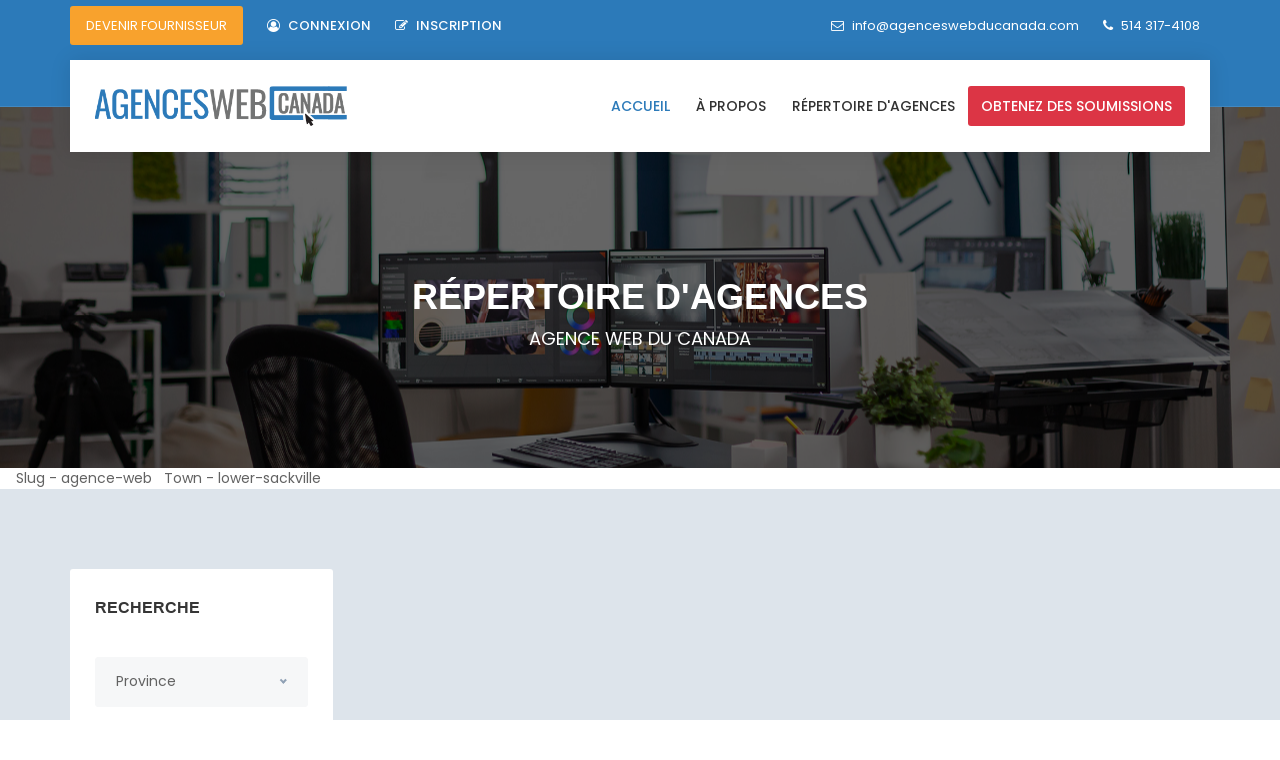

--- FILE ---
content_type: text/html; charset=UTF-8
request_url: https://agencewebducanada.com/agence-web/lower-sackville
body_size: 21182
content:
<!doctype html>
<html lang="en">

<head>
    <meta charset="utf-8">
    <meta name="viewport" content="width=device-width, initial-scale=1.0, shrink-to-fit=no">

    <title> Agence web du Canada - Les agences web</title>

    <meta name="description"
        content=" Agence web du canada | Agence web Quebec, Ontario, Vancouvert .">
    <meta name="robots" content="index, follow">

    <!-- Favicon -->
   <link rel="shortcut icon" href="https://agencewebducanada.com/img/favicon.png" />

    <!-- Fonts and Styles -->
        <!-- font -->
    <link rel="stylesheet"
        href="https://fonts.googleapis.com/css?family=Montserrat:300,300i,400,500,500i,600,700,800,900|Poppins:200,300,300i,400,400i,500,500i,600,600i,700,700i,800,800i,900">
    <link rel="stylesheet" href="https://fonts.googleapis.com/css?family=Dosis:300,400,500,600,700,800">

    <!-- Plugins -->
    <link rel="stylesheet" type="text/css" href="https://agencewebducanada.com/css/plugins-css.css" />

    <!-- Typography -->
    <link rel="stylesheet" type="text/css" href="https://agencewebducanada.com/css/typography.css" />

    <!-- Shortcodes -->
    <link rel="stylesheet" type="text/css" href="https://agencewebducanada.com/css/shortcodes/shortcodes.css" />

    <link rel="stylesheet" href="/assets/js/plugins/select2/css/select2.min.css">
    <!-- Style -->
    <link rel="stylesheet" type="text/css" href="https://agencewebducanada.com/css/style.css" />
<meta name="google-site-verification" content="K-jjfD4jCjGZWcccJ1JkMKyjXFFHC1xO_c7xGNlTIr4" />
    <!-- Responsive -->
    <link rel="stylesheet" type="text/css" href="https://agencewebducanada.com/css/responsive.css" />
    <!-- Global site tag (gtag.js) - Google Analytics -->
<script async src="https://www.googletagmanager.com/gtag/js?id=G-8EKPFG1KL6"></script>
<script>
  window.dataLayer = window.dataLayer || [];
  function gtag(){dataLayer.push(arguments);}
  gtag('js', new Date());

  gtag('config', 'G-8EKPFG1KL6');
</script>

    <link rel="stylesheet" type="text/css" media="all" href="https://delisoft.ca/revolutionslider/revslider/public/assets/css/settings.css"/>

    
    <script src='https://www.google.com/recaptcha/api.js'></script>
    
    
</head>

<body>
<!--=================================
 header -->

<header id="header" class="header fancy">
    <div class="topbar">
        <div class="container">
            <div class="row">
                <div class="col-lg-7 col-md-6 xs-mb-10">
                    <div class="topbar-call">
                        <ul>
                            <li><a class="bnt-top-header" href="https://agencewebducanada.com/inscription-agences">Devenir fournisseur</a></li>
                            <li><a class="text-uppercase font-weight-500" href="https://agencewebducanada.com/login"><i class="fa fa-user-circle-o theme-color"></i> Connexion</a></li>
                            <li><a class="text-uppercase font-weight-500" href="https://agencewebducanada.com/register"><i class="fa fa-pencil-square-o theme-color"></i> Inscription</a></li>
                        </ul>
                    </div>
                </div>
                <div class="col-lg-5 col-md-6">
                    <div class="topbar-call text-right">
                        <ul>
                            <li><i class="fa fa-envelope-o theme-color"></i> <a href="mailto:info@agenceswebducanada.com">info@agenceswebducanada.com</a></li>
                            <li><i class="fa fa-phone"></i> <a href="tel:5143174108"> <span>514 317-4108</span> </a> </li>
                        </ul>
                    </div>
                </div>
            </div>
        </div>
    </div>

    <!--=================================
     mega menu -->

    <div class="menu">
        <div class="container">
            <div class="row">
                <div class="col-lg-12 col-md-12">
                    <!-- menu start -->
                    <nav id="menu" class="mega-menu">
                        <!-- menu list items container -->
                        <section class="menu-list-items">
                            <!-- menu logo -->
                            <ul class="menu-logo">
                                <li>
                                    <a href="https://agencewebducanada.com"><img src="https://agencewebducanada.com/img/logo.png" alt="logo"> </a>
                                </li>
                            </ul>
                            <!-- menu links -->
                            <div class="menu-bar">
                                <ul class="menu-links">
                                    <li class="active"><a href="https://agencewebducanada.com">Accueil</a> </li>
                                    <li><a href="https://agencewebducanada.com/propos">À propos</a> </li>
                                    <li><a href="https://agencewebducanada.com/agences">Répertoire d'agences</a> </li>
                                    <li><a href="https://agencewebducanada.com/new-request" class="bouton-header-style">Obtenez des soumissions</a> </li>
                                </ul>
                            </div>
                        </section>
                    </nav>
                </div>
            </div>
        </div>
    </div>
    <!-- menu end -->
</header>

<!--=================================
 header -->

    <div id="page-container">
        <!-- Main Container -->
        <main id="main-container">
                <section class="page-title center bg-overlay-black-60 parallax" data-jarallax='{"speed": 0.6}' style="background-image: url(/img/bg/bg-repertoire-agences-img.jpg);">
        <div class="container">
            <div class="row">
                <div class="col-lg-12">
                    <div class="page-title-name">
                        <h1 class="text-uppercase">Répertoire d'agences</h1>
                        <p>AGENCE WEB DU CANADA</p>
                    </div>
                </div>
            </div>
        </div>
    </section>
            <div class="ml-3">Slug - agence-web
        &nbsp; Town  - lower-sackville</div>
        <section class="page-section-ptb blue-gray-bg listing-places pb-80 position-relative">
        <div class="container">
            <div class="row">
                <div class="col-lg-3 col-md-12 mb-30">
                    <div class="sidebar-left">
                        <div class="sidebar-widget">
                            <h6 class="mb-20">Recherche</h6>
                        </div>
                        <div class="sidebar-widget-widget">
                            <form action="https://agencewebducanada.com/search">
                                <div>
                                    <select class="wide nice-d mb-20" name="country" id="country" onchange="select()">
                                                                                    <option data-display="Province" disabled selected>...</option>
                                                                                <option value="null">Autre</option>
                                                                                                                                    <option value="Quebec" >Quebec</option>
                                                                                                                                                                                <option value="Ontario" >Ontario</option>
                                                                                                                                                                                <option value="British Columbia" >British Columbia</option>
                                                                                                                                                                                <option value="Alberta" >Alberta</option>
                                                                                                                                                                                <option value="Nova Scotia" >Nova Scotia</option>
                                                                                                                                                                                <option value="Manitoba" >Manitoba</option>
                                                                                                                                                                                                                                                                    <option value="Saskatchewan" >Saskatchewan</option>
                                                                                                                                                                                <option value="Newfoundland and Labrador" >Newfoundland and Labrador</option>
                                                                                                                        </select>
                                </div>

                                <div>
                                    <select class="wide nice-d mb-20" name="ville" id="ville">
                                                                                    <option data-display="Ville" disabled selected>...</option>
                                                                                                                                                                            <option value="Montréal" >
                                                    Montréal
                                                </option>
                                                                                                                                                                                <option value="Québec" >
                                                    Québec
                                                </option>
                                                                                                                                                                                <option value="Sherbrooke" >
                                                    Sherbrooke
                                                </option>
                                                                                                                                                                                <option value="Saint-Jérôme" >
                                                    Saint-Jérôme
                                                </option>
                                                                                                                                                                                <option value="Rimouski" >
                                                    Rimouski
                                                </option>
                                                                                                                                                                                <option value="Repentigny" >
                                                    Repentigny
                                                </option>
                                                                                                                                                                                <option value="Saguenay" >
                                                    Saguenay
                                                </option>
                                                                                                                                                                                <option value="Laval" >
                                                    Laval
                                                </option>
                                                                                                                                                                                <option value="Trois-Rivières" >
                                                    Trois-Rivières
                                                </option>
                                                                                                                                                                                <option value="Granby" >
                                                    Granby
                                                </option>
                                                                                                                                                                                <option value="Gatineau" >
                                                    Gatineau
                                                </option>
                                                                                                                                                                                <option value="Lévis" >
                                                    Lévis
                                                </option>
                                                                                                                                                                                <option value="Saint-Sauveur" >
                                                    Saint-Sauveur
                                                </option>
                                                                                                                                                                                <option value="Terrebonne" >
                                                    Terrebonne
                                                </option>
                                                                                                                                                                                <option value="Thetford Mines" >
                                                    Thetford Mines
                                                </option>
                                                                                                                                                                                <option value="Drummondville" >
                                                    Drummondville
                                                </option>
                                                                                                                                                                                <option value="Saint-Jean-sur-Richelieu" >
                                                    Saint-Jean-sur-Richelieu
                                                </option>
                                                                                                                                                                                <option value="Shawinigan" >
                                                    Shawinigan
                                                </option>
                                                                                                                                                                                <option value="St-Georges" >
                                                    St-Georges
                                                </option>
                                                                                                                                                                                <option value="Rouyn-Noranda" >
                                                    Rouyn-Noranda
                                                </option>
                                                                                                                                                                                <option value="Val d&#039;Or" >
                                                    Val d&#039;Or
                                                </option>
                                                                                                                                                                                <option value="toronto" >
                                                    toronto
                                                </option>
                                                                                                                                                                                <option value="vancouver" >
                                                    vancouver
                                                </option>
                                                                                                                                                                                <option value="montreal" >
                                                    montreal
                                                </option>
                                                                                                                                                                                <option value="calgary" >
                                                    calgary
                                                </option>
                                                                                                                                                                                <option value="ottawa" >
                                                    ottawa
                                                </option>
                                                                                                                                                                                <option value="halifax" >
                                                    halifax
                                                </option>
                                                                                                                                                                                <option value="kelowna" >
                                                    kelowna
                                                </option>
                                                                                                                                                                                <option value="winnipeg" >
                                                    winnipeg
                                                </option>
                                                                                                                                                                                <option value="Toronto" >
                                                    Toronto
                                                </option>
                                                                                                                                                                                <option value="Shelton, CT" >
                                                    Shelton, CT
                                                </option>
                                                                                                                                                                                <option value="Ottawa" >
                                                    Ottawa
                                                </option>
                                                                                                                                                                                <option value="Langley" >
                                                    Langley
                                                </option>
                                                                                                                                                                                <option value="Calgary" >
                                                    Calgary
                                                </option>
                                                                                                                                                                                <option value="New York, NY" >
                                                    New York, NY
                                                </option>
                                                                                                                                                                                <option value="Montreal" >
                                                    Montreal
                                                </option>
                                                                                                                                                                                <option value="Abbotsford" >
                                                    Abbotsford
                                                </option>
                                                                                                                                                                                <option value="Vancouver" >
                                                    Vancouver
                                                </option>
                                                                                                                                                                                <option value="Edmonton" >
                                                    Edmonton
                                                </option>
                                                                                                                                                                                <option value="Kelowna" >
                                                    Kelowna
                                                </option>
                                                                                                                                                                                <option value="Oakville" >
                                                    Oakville
                                                </option>
                                                                                                                                                                                <option value="Mississauga" >
                                                    Mississauga
                                                </option>
                                                                                                                                                                                <option value="London" >
                                                    London
                                                </option>
                                                                                                                                                                                <option value="Squamish" >
                                                    Squamish
                                                </option>
                                                                                                                                                                                <option value="Guelph" >
                                                    Guelph
                                                </option>
                                                                                                                                                                                <option value="Concord" >
                                                    Concord
                                                </option>
                                                                                                                                                                                <option value="Princeton, NJ" >
                                                    Princeton, NJ
                                                </option>
                                                                                                                                                                                <option value="Hamilton" >
                                                    Hamilton
                                                </option>
                                                                                                                                                                                <option value="Coquitlam" >
                                                    Coquitlam
                                                </option>
                                                                                                                                                                                <option value="Saskatoon" >
                                                    Saskatoon
                                                </option>
                                                                                                                                                                                                                                                                    <option value="MISSISSAUGA" >
                                                    MISSISSAUGA
                                                </option>
                                                                                                                                                                                <option value="Burlington" >
                                                    Burlington
                                                </option>
                                                                                                                                                                                <option value="Pointe-Claire" >
                                                    Pointe-Claire
                                                </option>
                                                                                                                                                                                <option value="Fort Erie" >
                                                    Fort Erie
                                                </option>
                                                                                                                                                                                <option value="Saint John" >
                                                    Saint John
                                                </option>
                                                                                                                                                                                <option value="London, United Kingdom" >
                                                    London, United Kingdom
                                                </option>
                                                                                                                                                                                <option value="Los Angeles, CA" >
                                                    Los Angeles, CA
                                                </option>
                                                                                                                                                                                <option value="Richmond" >
                                                    Richmond
                                                </option>
                                                                                                                                                                                <option value="Navi Mumbai, India" >
                                                    Navi Mumbai, India
                                                </option>
                                                                                                                                                                                <option value="Nanaimo" >
                                                    Nanaimo
                                                </option>
                                                                                                                                                                                <option value="TORONTO" >
                                                    TORONTO
                                                </option>
                                                                                                                                                                                <option value="Seattle, WA" >
                                                    Seattle, WA
                                                </option>
                                                                                                                                                                                <option value="Fredericton" >
                                                    Fredericton
                                                </option>
                                                                                                                                                                                <option value="Jacksonville, FL" >
                                                    Jacksonville, FL
                                                </option>
                                                                                                                                                                                <option value="Regina" >
                                                    Regina
                                                </option>
                                                                                                                                                                                <option value="Sudbury" >
                                                    Sudbury
                                                </option>
                                                                                                                                                                                <option value="Spruce Grove" >
                                                    Spruce Grove
                                                </option>
                                                                                                                                                                                <option value="Richmond Hill" >
                                                    Richmond Hill
                                                </option>
                                                                                                                                                                                <option value="Thornhill" >
                                                    Thornhill
                                                </option>
                                                                                                                                                                                <option value="Chilliwack" >
                                                    Chilliwack
                                                </option>
                                                                                                                                                                                <option value="Longueuil" >
                                                    Longueuil
                                                </option>
                                                                                                                                                                                <option value="Brampton" >
                                                    Brampton
                                                </option>
                                                                                                                                                                                <option value="Richmond Hill," >
                                                    Richmond Hill,
                                                </option>
                                                                                                                                                                                <option value="Grand Cayman, Cayman Islands" >
                                                    Grand Cayman, Cayman Islands
                                                </option>
                                                                                                                                                                                <option value="Airdrie" >
                                                    Airdrie
                                                </option>
                                                                                                                                                                                <option value="Saint-Laurent" >
                                                    Saint-Laurent
                                                </option>
                                                                                                                                                                                <option value="Walnut Creek, CA" >
                                                    Walnut Creek, CA
                                                </option>
                                                                                                                                                                                <option value="Maple Ridge" >
                                                    Maple Ridge
                                                </option>
                                                                                                                                                                                <option value="Halifax" >
                                                    Halifax
                                                </option>
                                                                                                                                                                                <option value="Oshawa" >
                                                    Oshawa
                                                </option>
                                                                                                                                                                                <option value="Surrey" >
                                                    Surrey
                                                </option>
                                                                                                                                                                                <option value="Victoria" >
                                                    Victoria
                                                </option>
                                                                                                                                                                                <option value="Winnipeg" >
                                                    Winnipeg
                                                </option>
                                                                                                                                                                                <option value="HIGH RIVER" >
                                                    HIGH RIVER
                                                </option>
                                                                                                                                                                                <option value="Bridgewater" >
                                                    Bridgewater
                                                </option>
                                                                                                                                                                                <option value="Vaughan" >
                                                    Vaughan
                                                </option>
                                                                                                                                                                                <option value="Milton" >
                                                    Milton
                                                </option>
                                                                                                                                                                                <option value="Sebring, FL" >
                                                    Sebring, FL
                                                </option>
                                                                                                                                                                                <option value="Pickering" >
                                                    Pickering
                                                </option>
                                                                                                                                                                                <option value="Niagara on the Lake" >
                                                    Niagara on the Lake
                                                </option>
                                                                                                                                                                                <option value="Dover, DE" >
                                                    Dover, DE
                                                </option>
                                                                                                                                                                                <option value="Saint-Leonard" >
                                                    Saint-Leonard
                                                </option>
                                                                                                                                                                                <option value="Moncton" >
                                                    Moncton
                                                </option>
                                                                                                                                                                                <option value="San Jose, CA" >
                                                    San Jose, CA
                                                </option>
                                                                                                                                                                                <option value="St Stephen" >
                                                    St Stephen
                                                </option>
                                                                                                                                                                                <option value="Burnaby" >
                                                    Burnaby
                                                </option>
                                                                                                                                                                                <option value="Hampton, GA" >
                                                    Hampton, GA
                                                </option>
                                                                                                                                                                                <option value="Whitby" >
                                                    Whitby
                                                </option>
                                                                                                                                                                                <option value="Quebec" >
                                                    Quebec
                                                </option>
                                                                                                                                                                                <option value="North York" >
                                                    North York
                                                </option>
                                                                                                                                                                                <option value="CDMX, Mexico" >
                                                    CDMX, Mexico
                                                </option>
                                                                                                                                                                                <option value="Scarborough" >
                                                    Scarborough
                                                </option>
                                                                                                                                                                                <option value="St. Albert" >
                                                    St. Albert
                                                </option>
                                                                                                                                                                                <option value="Kochi, India" >
                                                    Kochi, India
                                                </option>
                                                                                                                                                                                <option value="Richmond, BC" >
                                                    Richmond, BC
                                                </option>
                                                                                                                                                                                <option value="Kingston" >
                                                    Kingston
                                                </option>
                                                                                                                                                                                <option value="Brooklyn, NY" >
                                                    Brooklyn, NY
                                                </option>
                                                                                                                                                                                <option value="Minneapolis, MN" >
                                                    Minneapolis, MN
                                                </option>
                                                                                                                                                                                <option value="Chicago, IL" >
                                                    Chicago, IL
                                                </option>
                                                                                                                                                                                <option value="San Diego, CA" >
                                                    San Diego, CA
                                                </option>
                                                                                                                                                                                <option value="Karachi, Pakistan" >
                                                    Karachi, Pakistan
                                                </option>
                                                                                                                                                                                <option value="Toronto, ON" >
                                                    Toronto, ON
                                                </option>
                                                                                                                                                                                <option value="Vaudreuil-Dorion" >
                                                    Vaudreuil-Dorion
                                                </option>
                                                                                                                                                                                <option value="Beloeil" >
                                                    Beloeil
                                                </option>
                                                                                                                                                                                <option value="Southwark, United Kingdom" >
                                                    Southwark, United Kingdom
                                                </option>
                                                                                                                                                                                <option value="Aldwych, United Kingdom" >
                                                    Aldwych, United Kingdom
                                                </option>
                                                                                                                                                                                <option value="Westmount" >
                                                    Westmount
                                                </option>
                                                                                                                                                                                <option value="Dubai, United Arab Emirates" >
                                                    Dubai, United Arab Emirates
                                                </option>
                                                                                                                                                                                <option value="Port Coquitlam" >
                                                    Port Coquitlam
                                                </option>
                                                                                                                                                                                <option value="Austin, TX" >
                                                    Austin, TX
                                                </option>
                                                                                                                                                                                <option value="Miami-Fort Lauderdale Area, FL" >
                                                    Miami-Fort Lauderdale Area, FL
                                                </option>
                                                                                                                                                                                <option value="Sahibzada Ajit Singh Nagar, India" >
                                                    Sahibzada Ajit Singh Nagar, India
                                                </option>
                                                                                                                                                                                <option value="Beijing, China" >
                                                    Beijing, China
                                                </option>
                                                                                                                                                                                <option value="Winter Park, FL" >
                                                    Winter Park, FL
                                                </option>
                                                                                                                                                                                <option value="Helsinki, Finland" >
                                                    Helsinki, Finland
                                                </option>
                                                                                                                                                                                <option value="Newmarket" >
                                                    Newmarket
                                                </option>
                                                                                                                                                                                <option value="Thorold" >
                                                    Thorold
                                                </option>
                                                                                                                                                                                <option value="Loretteville" >
                                                    Loretteville
                                                </option>
                                                                                                                                                                                <option value="Kitchener" >
                                                    Kitchener
                                                </option>
                                                                                                                                                                                <option value="Quebec City" >
                                                    Quebec City
                                                </option>
                                                                                                                                                                                <option value="Magog" >
                                                    Magog
                                                </option>
                                                                                                                                                                                <option value="Avon, OH" >
                                                    Avon, OH
                                                </option>
                                                                                                                                                                                <option value="Charlottetown" >
                                                    Charlottetown
                                                </option>
                                                                                                                                                                                <option value="SCARBOROUGH" >
                                                    SCARBOROUGH
                                                </option>
                                                                                                                                                                                <option value="Markham" >
                                                    Markham
                                                </option>
                                                                                                                                                                                <option value="LaSalle" >
                                                    LaSalle
                                                </option>
                                                                                                                                                                                <option value="North Vancouver" >
                                                    North Vancouver
                                                </option>
                                                                                                                                                                                <option value="TORONTO, ON" >
                                                    TORONTO, ON
                                                </option>
                                                                                                                                                                                <option value="Vaudreuil-dorion" >
                                                    Vaudreuil-dorion
                                                </option>
                                                                                                                                                                                <option value="St. John&#039;s" >
                                                    St. John&#039;s
                                                </option>
                                                                                                                                                                                <option value="Strathroy" >
                                                    Strathroy
                                                </option>
                                                                                                                                                                                <option value="Cornwall" >
                                                    Cornwall
                                                </option>
                                                                                                                                                                                <option value="Barrie" >
                                                    Barrie
                                                </option>
                                                                                                                                                                                <option value="Cardigan" >
                                                    Cardigan
                                                </option>
                                                                                                                                                                                <option value="Detroit, MI" >
                                                    Detroit, MI
                                                </option>
                                                                                                                                                                                <option value="Lethbridge" >
                                                    Lethbridge
                                                </option>
                                                                                                                                                                                <option value="Maple" >
                                                    Maple
                                                </option>
                                                                                                                                                                                <option value="Harwood Vaudreuil-Dorion" >
                                                    Harwood Vaudreuil-Dorion
                                                </option>
                                                                                                                                                                                <option value="East Oakville" >
                                                    East Oakville
                                                </option>
                                                                                                                                                                                <option value="Catharines" >
                                                    Catharines
                                                </option>
                                                                                                                                                                                <option value="thornhill" >
                                                    thornhill
                                                </option>
                                                                                                                                                                                <option value="Sooke" >
                                                    Sooke
                                                </option>
                                                                                                                                                                                <option value="Newbury, United Kingdom" >
                                                    Newbury, United Kingdom
                                                </option>
                                                                                                                                                                                <option value="Invermere" >
                                                    Invermere
                                                </option>
                                                                                                                                                                                <option value="Bedford" >
                                                    Bedford
                                                </option>
                                                                                                                                                                                <option value="Courtenay" >
                                                    Courtenay
                                                </option>
                                                                                                                                                                                <option value="Richmond hill" >
                                                    Richmond hill
                                                </option>
                                                                                                                                                                                <option value="St. John’s" >
                                                    St. John’s
                                                </option>
                                                                                                                                                                                <option value="Beechville" >
                                                    Beechville
                                                </option>
                                                                                                                                                                                <option value="St-Georges-de-Windsor" >
                                                    St-Georges-de-Windsor
                                                </option>
                                                                                                                                                                                <option value="Notre-Dame-de-L&#039;Ile-Perrot" >
                                                    Notre-Dame-de-L&#039;Ile-Perrot
                                                </option>
                                                                                                                                                                                <option value="Alma" >
                                                    Alma
                                                </option>
                                                                                                                                                                                <option value="Fort McMurray" >
                                                    Fort McMurray
                                                </option>
                                                                                                                                                                                <option value="Taipei, Taiwan" >
                                                    Taipei, Taiwan
                                                </option>
                                                                                                                                                                                <option value="edmonton" >
                                                    edmonton
                                                </option>
                                                                                                                                                                                <option value="Dauphin" >
                                                    Dauphin
                                                </option>
                                                                                                                                                                                <option value="Church Point" >
                                                    Church Point
                                                </option>
                                                                                                                                                                                <option value="Amsterdam, Netherlands" >
                                                    Amsterdam, Netherlands
                                                </option>
                                                                                                                                                                                <option value="Peterborough" >
                                                    Peterborough
                                                </option>
                                                                                                                                                                                <option value="Lower Sackville" >
                                                    Lower Sackville
                                                </option>
                                                                                                                                                                                <option value="Waterloo" >
                                                    Waterloo
                                                </option>
                                                                                                                                                                                <option value="Chennai, India" >
                                                    Chennai, India
                                                </option>
                                                                                                                                                                                <option value="Port Hope" >
                                                    Port Hope
                                                </option>
                                                                                                                                                                                <option value="Aurora" >
                                                    Aurora
                                                </option>
                                                                                                                                                                                <option value="Bayside" >
                                                    Bayside
                                                </option>
                                                                                                                                                                                <option value="Queens County" >
                                                    Queens County
                                                </option>
                                                                                                                                                                                <option value="St. Catharines" >
                                                    St. Catharines
                                                </option>
                                                                                                                                                                                <option value="Fresno, CA" >
                                                    Fresno, CA
                                                </option>
                                                                                                                                                                                <option value="Kamloops" >
                                                    Kamloops
                                                </option>
                                                                                                                                                                                <option value="Cambridge" >
                                                    Cambridge
                                                </option>
                                                                                                                                                                                <option value="Brossard" >
                                                    Brossard
                                                </option>
                                                                                                                                                                                <option value="West Vancouver" >
                                                    West Vancouver
                                                </option>
                                                                                                                                                                                <option value="Medicine Hat" >
                                                    Medicine Hat
                                                </option>
                                                                                                                                                                                <option value="Stratford" >
                                                    Stratford
                                                </option>
                                                                                                                                                                                <option value="Welland" >
                                                    Welland
                                                </option>
                                                                                                                                                                                <option value="Annapolis Valley" >
                                                    Annapolis Valley
                                                </option>
                                                                                                                                                                                <option value="Dawson Creek" >
                                                    Dawson Creek
                                                </option>
                                                                                                                                                                                <option value="Pune, India" >
                                                    Pune, India
                                                </option>
                                                                                                                                                                                <option value="Wetaskiwin" >
                                                    Wetaskiwin
                                                </option>
                                                                                                                                                                                <option value="Montreal-Ouest" >
                                                    Montreal-Ouest
                                                </option>
                                                                                                                                                                                <option value="Grande Prairie" >
                                                    Grande Prairie
                                                </option>
                                                                                                                                                                                <option value="Isle Madame" >
                                                    Isle Madame
                                                </option>
                                                                                                                                                                                <option value="Windsor" >
                                                    Windsor
                                                </option>
                                                                                                                                                                                <option value="Antipolo City, Philippines" >
                                                    Antipolo City, Philippines
                                                </option>
                                                                                                                                                                                <option value="Port Moody" >
                                                    Port Moody
                                                </option>
                                                                                                                                                                                <option value="St John’s" >
                                                    St John’s
                                                </option>
                                                                                                                                                                                <option value="Woodstock" >
                                                    Woodstock
                                                </option>
                                                                                                                                                                                <option value="Dartmouth" >
                                                    Dartmouth
                                                </option>
                                                                                                                                                                                <option value="Brandon" >
                                                    Brandon
                                                </option>
                                                                                                                                                                                <option value="Kentville" >
                                                    Kentville
                                                </option>
                                                                                                                                                                                <option value="Paradise" >
                                                    Paradise
                                                </option>
                                                                                                                                                                                <option value="Liverpool" >
                                                    Liverpool
                                                </option>
                                                                                                                                                                                <option value="St Catharines" >
                                                    St Catharines
                                                </option>
                                                                                                                                                                                <option value="Lahore, Pakistan" >
                                                    Lahore, Pakistan
                                                </option>
                                                                                                                                                                                <option value="New Westminster" >
                                                    New Westminster
                                                </option>
                                                                                                                                                                                <option value="Woodbridge" >
                                                    Woodbridge
                                                </option>
                                                                                                                                                                                <option value="Mermaid" >
                                                    Mermaid
                                                </option>
                                                                                                                                                                                <option value="Antigonish" >
                                                    Antigonish
                                                </option>
                                                                                                                                                                                <option value="Thunder Bay" >
                                                    Thunder Bay
                                                </option>
                                                                                                                                                                                <option value="Bradford" >
                                                    Bradford
                                                </option>
                                                                                                                                                                                <option value="Wiinipeg" >
                                                    Wiinipeg
                                                </option>
                                                                                                                                                                                <option value="Sept-Îles" >
                                                    Sept-Îles
                                                </option>
                                                                                                                                                                                <option value="La Prairie" >
                                                    La Prairie
                                                </option>
                                                                                                                                                                                <option value="Edina, MN" >
                                                    Edina, MN
                                                </option>
                                                                                                                                                                                <option value="Oakville ON" >
                                                    Oakville ON
                                                </option>
                                                                                                                                                                                <option value="Riverview" >
                                                    Riverview
                                                </option>
                                                                                                                                                                                <option value="Canning" >
                                                    Canning
                                                </option>
                                                                                                                                                                                <option value="Judique" >
                                                    Judique
                                                </option>
                                                                                                                                                                                <option value="Vadodara, India" >
                                                    Vadodara, India
                                                </option>
                                                                                                                                                                                <option value="New Delhi, India" >
                                                    New Delhi, India
                                                </option>
                                                                                                                                                                                <option value="KITCHENER" >
                                                    KITCHENER
                                                </option>
                                                                                                                                                                                <option value="East York" >
                                                    East York
                                                </option>
                                                                                                                                                                                <option value="Timmins" >
                                                    Timmins
                                                </option>
                                                                                                                                                                                <option value="West Kelowna" >
                                                    West Kelowna
                                                </option>
                                                                                                                                                                                <option value="Boca Raton, FL" >
                                                    Boca Raton, FL
                                                </option>
                                                                                                                                                                                <option value="Naperville" >
                                                    Naperville
                                                </option>
                                                                                                                                                                                <option value="Wallace" >
                                                    Wallace
                                                </option>
                                                                                                                                                                                <option value="Dollard-Des Ormeaux" >
                                                    Dollard-Des Ormeaux
                                                </option>
                                                                                                                                                                                <option value="Orangeville" >
                                                    Orangeville
                                                </option>
                                                                                                                                                                                <option value="Verdun" >
                                                    Verdun
                                                </option>
                                                                                                                                                                                <option value="markham" >
                                                    markham
                                                </option>
                                                                                                                                                                                <option value="Sydney" >
                                                    Sydney
                                                </option>
                                                                                                                                                                                <option value="Campbell River" >
                                                    Campbell River
                                                </option>
                                                                                                                                                                                <option value="Grafton" >
                                                    Grafton
                                                </option>
                                                                                                                                                                                <option value="QUÉBEC" >
                                                    QUÉBEC
                                                </option>
                                                                                                                                                                                <option value="South Alexandria" >
                                                    South Alexandria
                                                </option>
                                                                                                                                                                                <option value="Kolkata, India" >
                                                    Kolkata, India
                                                </option>
                                                                                                                                                                                <option value="Etobicoke" >
                                                    Etobicoke
                                                </option>
                                                                                                                                                                                <option value="Napanee" >
                                                    Napanee
                                                </option>
                                                                                                                                                                                <option value="Dundas" >
                                                    Dundas
                                                </option>
                                                                                                                                                                                <option value="Sherwood Park" >
                                                    Sherwood Park
                                                </option>
                                                                                                                                                                                <option value="St. Thomas" >
                                                    St. Thomas
                                                </option>
                                                                                                                                                                                <option value="WayMoncton, NB" >
                                                    WayMoncton, NB
                                                </option>
                                                                                                                                                                                <option value="Brantford" >
                                                    Brantford
                                                </option>
                                                                                                                                                                                <option value="Red Deer" >
                                                    Red Deer
                                                </option>
                                                                                                                                                                                <option value="Lachine" >
                                                    Lachine
                                                </option>
                                                                                                                                                                                <option value="Saint-Léonard" >
                                                    Saint-Léonard
                                                </option>
                                                                                                                                                                                <option value="Sunnyvale, CA" >
                                                    Sunnyvale, CA
                                                </option>
                                                                                                                                                                                <option value="Chandigarh, India" >
                                                    Chandigarh, India
                                                </option>
                                                                                                                                                                                <option value="Dorval" >
                                                    Dorval
                                                </option>
                                                                                                                                                                                <option value="Anoka, MN" >
                                                    Anoka, MN
                                                </option>
                                                                                                                                                                                <option value="Nepean" >
                                                    Nepean
                                                </option>
                                                                                                                                                                                <option value="Mangalore, India" >
                                                    Mangalore, India
                                                </option>
                                                                                                                                                                                <option value="Tatamagouche" >
                                                    Tatamagouche
                                                </option>
                                                                                                                                                                                <option value="St. Jacobs" >
                                                    St. Jacobs
                                                </option>
                                                                                                                                                                                <option value="Glasgow, United Kingdom" >
                                                    Glasgow, United Kingdom
                                                </option>
                                                                                                                                                                                <option value="Visakhapatnam, India" >
                                                    Visakhapatnam, India
                                                </option>
                                                                                                                                                                                <option value="Waterdown, Hamilton" >
                                                    Waterdown, Hamilton
                                                </option>
                                                                                                                                                                                <option value="Corner Brook" >
                                                    Corner Brook
                                                </option>
                                                                                                                                                                                <option value="Port Coquitlam, B.C." >
                                                    Port Coquitlam, B.C.
                                                </option>
                                                                                                                                                                                <option value="Elmvale" >
                                                    Elmvale
                                                </option>
                                                                                                                                                                                <option value="Holborn, United Kingdom" >
                                                    Holborn, United Kingdom
                                                </option>
                                                                                                                                                                                <option value="London, United Kingdom, United Kingdom" >
                                                    London, United Kingdom, United Kingdom
                                                </option>
                                                                                                                                                                                <option value="St-Lambert" >
                                                    St-Lambert
                                                </option>
                                                                                                                                                                                <option value="West Gwillimbury" >
                                                    West Gwillimbury
                                                </option>
                                                                                                                                                                                <option value="Amherst" >
                                                    Amherst
                                                </option>
                                                                                                                                                                                <option value="Aylmer" >
                                                    Aylmer
                                                </option>
                                                                                                                                                                                <option value="Yarmouth Municipal District" >
                                                    Yarmouth Municipal District
                                                </option>
                                                                                                                                                                                <option value="Belleville" >
                                                    Belleville
                                                </option>
                                                                                                                                                                                <option value="Heritage Pointe AB" >
                                                    Heritage Pointe AB
                                                </option>
                                                                                                                                                                                <option value="Kirkland" >
                                                    Kirkland
                                                </option>
                                                                                                                                                                                <option value="Truro" >
                                                    Truro
                                                </option>
                                                                                                                                                                                <option value="Blackfalds" >
                                                    Blackfalds
                                                </option>
                                                                                                                                                                                <option value="Summerside" >
                                                    Summerside
                                                </option>
                                                                                                                                                                                <option value="Pictou" >
                                                    Pictou
                                                </option>
                                                                                                                                                                                <option value="Roblin" >
                                                    Roblin
                                                </option>
                                                                                                                                                                                <option value="Stoneham-et-Tewkesbury" >
                                                    Stoneham-et-Tewkesbury
                                                </option>
                                                                                                                                                                                <option value="Mississauga (ON)" >
                                                    Mississauga (ON)
                                                </option>
                                                                                                                                                                                <option value="Chester" >
                                                    Chester
                                                </option>
                                                                                                                                                                                <option value="Beaver River" >
                                                    Beaver River
                                                </option>
                                                                                                                                                                                <option value="Chicoutimi" >
                                                    Chicoutimi
                                                </option>
                                                                                                                                                                                <option value="Vancouver Island" >
                                                    Vancouver Island
                                                </option>
                                                                                                                                                                                <option value="201 - 4501 Kingsway" >
                                                    201 - 4501 Kingsway
                                                </option>
                                                                                                                                                                                <option value="Kanata" >
                                                    Kanata
                                                </option>
                                                                                                                                                                                <option value="MONTRÉAL" >
                                                    MONTRÉAL
                                                </option>
                                                                                                                                                                                <option value="Mumbai, India" >
                                                    Mumbai, India
                                                </option>
                                                                                                                                                                                <option value="Moscow, Russia" >
                                                    Moscow, Russia
                                                </option>
                                                                                                                                                                                <option value="Moose Jaw" >
                                                    Moose Jaw
                                                </option>
                                                                                                                                                                                <option value="Palatine, IL" >
                                                    Palatine, IL
                                                </option>
                                                                                                                                                                                <option value="Nelson" >
                                                    Nelson
                                                </option>
                                                                                                                                                                                <option value="Central Saanich" >
                                                    Central Saanich
                                                </option>
                                                                                                                                                                                <option value="Wolfville" >
                                                    Wolfville
                                                </option>
                                                                                                                                                                                <option value="Victoriaville" >
                                                    Victoriaville
                                                </option>
                                                                                                                                                                                <option value="Milton," >
                                                    Milton,
                                                </option>
                                                                                                                                                                                <option value="North Battleford" >
                                                    North Battleford
                                                </option>
                                                                                                                                                                                <option value="Bucharest, Romania" >
                                                    Bucharest, Romania
                                                </option>
                                                                                                                                                                                <option value="Darmouth" >
                                                    Darmouth
                                                </option>
                                                                                                                                                                                <option value="Saint Peters Bay" >
                                                    Saint Peters Bay
                                                </option>
                                                                                                                                                                                <option value="Mille-Isles" >
                                                    Mille-Isles
                                                </option>
                                                                                                                                                                                <option value="Collingwood" >
                                                    Collingwood
                                                </option>
                                                                                                                        </select>
                                </div>

                                <div class="sidebar-widget">
                                    <h6 class="mt-40 mb-20">Catégories</h6>
                                    <div class="widget-tags">
                                                                                                                                    <div class="section-field col-md-6">
                                                    <div class="custom-control custom-switch mb-1">
                                                        <input type="checkbox" class="custom-control-input" id="1" name="categories[1]" >
                                                        <label class="custom-control-label" for="1">Conception site web</label>
                                                    </div>
                                                </div>
                                                                                            <div class="section-field col-md-6">
                                                    <div class="custom-control custom-switch mb-1">
                                                        <input type="checkbox" class="custom-control-input" id="2" name="categories[2]" >
                                                        <label class="custom-control-label" for="2">Modifications site web</label>
                                                    </div>
                                                </div>
                                                                                            <div class="section-field col-md-6">
                                                    <div class="custom-control custom-switch mb-1">
                                                        <input type="checkbox" class="custom-control-input" id="3" name="categories[3]" >
                                                        <label class="custom-control-label" for="3">Graphisme</label>
                                                    </div>
                                                </div>
                                                                                            <div class="section-field col-md-6">
                                                    <div class="custom-control custom-switch mb-1">
                                                        <input type="checkbox" class="custom-control-input" id="4" name="categories[4]" >
                                                        <label class="custom-control-label" for="4">ERP/CRM</label>
                                                    </div>
                                                </div>
                                                                                            <div class="section-field col-md-6">
                                                    <div class="custom-control custom-switch mb-1">
                                                        <input type="checkbox" class="custom-control-input" id="5" name="categories[5]" >
                                                        <label class="custom-control-label" for="5">Telemarketing</label>
                                                    </div>
                                                </div>
                                                                                            <div class="section-field col-md-6">
                                                    <div class="custom-control custom-switch mb-1">
                                                        <input type="checkbox" class="custom-control-input" id="6" name="categories[6]" >
                                                        <label class="custom-control-label" for="6">Reseaux sociaux</label>
                                                    </div>
                                                </div>
                                                                                            <div class="section-field col-md-6">
                                                    <div class="custom-control custom-switch mb-1">
                                                        <input type="checkbox" class="custom-control-input" id="7" name="categories[7]" >
                                                        <label class="custom-control-label" for="7">Application mobile</label>
                                                    </div>
                                                </div>
                                                                                            <div class="section-field col-md-6">
                                                    <div class="custom-control custom-switch mb-1">
                                                        <input type="checkbox" class="custom-control-input" id="8" name="categories[8]" >
                                                        <label class="custom-control-label" for="8">Marketing</label>
                                                    </div>
                                                </div>
                                                                                            <div class="section-field col-md-6">
                                                    <div class="custom-control custom-switch mb-1">
                                                        <input type="checkbox" class="custom-control-input" id="9" name="categories[9]" >
                                                        <label class="custom-control-label" for="9">SEO/SEM</label>
                                                    </div>
                                                </div>
                                                                                            <div class="section-field col-md-6">
                                                    <div class="custom-control custom-switch mb-1">
                                                        <input type="checkbox" class="custom-control-input" id="10" name="categories[10]" >
                                                        <label class="custom-control-label" for="10">Videos</label>
                                                    </div>
                                                </div>
                                                                                            <div class="section-field col-md-6">
                                                    <div class="custom-control custom-switch mb-1">
                                                        <input type="checkbox" class="custom-control-input" id="11" name="categories[11]" >
                                                        <label class="custom-control-label" for="11">Photographie</label>
                                                    </div>
                                                </div>
                                                                                        
<!--                                        <ul>
                                            <li><a href="#">Conception site web</a></li>
                                            <li><a href="#">Modifications site web</a></li>
                                            <li><a href="#">Graphisme</a></li>
                                            <li><a href="#">ERP/CRM</a></li>
                                            <li><a href="#">Telemarketing</a></li>
                                            <li><a href="#">Réseaux sociaux</a></li>
                                            <li><a href="#">Application mobile</a></li>
                                            <li><a href="#">Marketing</a></li>
                                            <li><a href="#">SEO/SEM</a></li>
                                            <li><a href="#">Vidéos</a></li>
                                            <li><a href="#">Photographie</a></li>
                                        </ul>
                                        &lt;!&ndash;TODO Categories&ndash;&gt;-->
                                    </div>
                                </div>

                                <div class="sidebar-widget">
                                    <h6 class="mt-40 mb-20">Budget</h6>
                                    <input type="range" value="5000" min="1000" max="30000" oninput="this.nextElementSibling.value = this.value">
                                                                            <output class="range-output" id="budget" name="budget">$5000</output>
                                                                    </div>

                                <button class="button w-100" type="submit">Recherche</button>
                            </form>
                        </div>
                    </div>
                </div>
                <div class="col-lg-9 col-md-12 mb-30">
                    <div class="row">
                                            </div>
                </div>
            </div>
            <div class="row pt-40">
                <div class="col-lg-4 col-md-2 col-sm-1"></div>
                <div class="col-lg-8 col-md-10 col-sm-11 text-center">
                     
                    <br>
                </div>
            </div>
        </div>
    </section>
        </main>
        <!-- END Main Container -->

        <!-- footer -->
        <div class="footer-slider-main">

        <div class="owl-carousel owl-carousel-province black-bg text-white p-2 border-bottom" data-items="6" data-nav-dots="false" data-resize="true" data-space="0">
                            <div class="text-center rounded item" style="border-color: #707070; margin: 10px;">
                    <a href="/agence-web/quebec" style="color: #ffffff">Quebec</a>
                </div>
                            <div class="text-center rounded item" style="border-color: #707070; margin: 10px;">
                    <a href="/agence-web/ontario" style="color: #ffffff">Ontario</a>
                </div>
                            <div class="text-center rounded item" style="border-color: #707070; margin: 10px;">
                    <a href="/agence-web/british-columbia" style="color: #ffffff">British Columbia</a>
                </div>
                            <div class="text-center rounded item" style="border-color: #707070; margin: 10px;">
                    <a href="/agence-web/alberta" style="color: #ffffff">Alberta</a>
                </div>
                            <div class="text-center rounded item" style="border-color: #707070; margin: 10px;">
                    <a href="/agence-web/nova-scotia" style="color: #ffffff">Nova Scotia</a>
                </div>
                            <div class="text-center rounded item" style="border-color: #707070; margin: 10px;">
                    <a href="/agence-web/manitoba" style="color: #ffffff">Manitoba</a>
                </div>
                            <div class="text-center rounded item" style="border-color: #707070; margin: 10px;">
                    <a href="/agence-web/" style="color: #ffffff"></a>
                </div>
                            <div class="text-center rounded item" style="border-color: #707070; margin: 10px;">
                    <a href="/agence-web/saskatchewan" style="color: #ffffff">Saskatchewan</a>
                </div>
                            <div class="text-center rounded item" style="border-color: #707070; margin: 10px;">
                    <a href="/agence-web/newfoundland-and-labrador" style="color: #ffffff">Newfoundland and Labrador</a>
                </div>
                    </div>
        <div class="owl-carousel owl-carousel-ville black-bg text-white p-2" data-items="6" data-nav-dots="false" data-resize="true" data-space="0" >
                            <div class=" text-center  item" style="border-color: #707070;  margin: 10px;">
                    <a href="/agence-web/montreal" style="color: #ffffff">Montréal</a>
                </div>
                            <div class=" text-center  item" style="border-color: #707070;  margin: 10px;">
                    <a href="/agence-web/quebec" style="color: #ffffff">Québec</a>
                </div>
                            <div class=" text-center  item" style="border-color: #707070;  margin: 10px;">
                    <a href="/agence-web/sherbrooke" style="color: #ffffff">Sherbrooke</a>
                </div>
                            <div class=" text-center  item" style="border-color: #707070;  margin: 10px;">
                    <a href="/agence-web/saint-jerome" style="color: #ffffff">Saint-Jérôme</a>
                </div>
                            <div class=" text-center  item" style="border-color: #707070;  margin: 10px;">
                    <a href="/agence-web/rimouski" style="color: #ffffff">Rimouski</a>
                </div>
                            <div class=" text-center  item" style="border-color: #707070;  margin: 10px;">
                    <a href="/agence-web/repentigny" style="color: #ffffff">Repentigny</a>
                </div>
                            <div class=" text-center  item" style="border-color: #707070;  margin: 10px;">
                    <a href="/agence-web/saguenay" style="color: #ffffff">Saguenay</a>
                </div>
                            <div class=" text-center  item" style="border-color: #707070;  margin: 10px;">
                    <a href="/agence-web/laval" style="color: #ffffff">Laval</a>
                </div>
                            <div class=" text-center  item" style="border-color: #707070;  margin: 10px;">
                    <a href="/agence-web/trois-rivieres" style="color: #ffffff">Trois-Rivières</a>
                </div>
                            <div class=" text-center  item" style="border-color: #707070;  margin: 10px;">
                    <a href="/agence-web/granby" style="color: #ffffff">Granby</a>
                </div>
                            <div class=" text-center  item" style="border-color: #707070;  margin: 10px;">
                    <a href="/agence-web/gatineau" style="color: #ffffff">Gatineau</a>
                </div>
                            <div class=" text-center  item" style="border-color: #707070;  margin: 10px;">
                    <a href="/agence-web/levis" style="color: #ffffff">Lévis</a>
                </div>
                            <div class=" text-center  item" style="border-color: #707070;  margin: 10px;">
                    <a href="/agence-web/saint-sauveur" style="color: #ffffff">Saint-Sauveur</a>
                </div>
                            <div class=" text-center  item" style="border-color: #707070;  margin: 10px;">
                    <a href="/agence-web/terrebonne" style="color: #ffffff">Terrebonne</a>
                </div>
                            <div class=" text-center  item" style="border-color: #707070;  margin: 10px;">
                    <a href="/agence-web/thetford-mines" style="color: #ffffff">Thetford Mines</a>
                </div>
                            <div class=" text-center  item" style="border-color: #707070;  margin: 10px;">
                    <a href="/agence-web/drummondville" style="color: #ffffff">Drummondville</a>
                </div>
                            <div class=" text-center  item" style="border-color: #707070;  margin: 10px;">
                    <a href="/agence-web/saint-jean-sur-richelieu" style="color: #ffffff">Saint-Jean-sur-Richelieu</a>
                </div>
                            <div class=" text-center  item" style="border-color: #707070;  margin: 10px;">
                    <a href="/agence-web/shawinigan" style="color: #ffffff">Shawinigan</a>
                </div>
                            <div class=" text-center  item" style="border-color: #707070;  margin: 10px;">
                    <a href="/agence-web/st-georges" style="color: #ffffff">St-Georges</a>
                </div>
                            <div class=" text-center  item" style="border-color: #707070;  margin: 10px;">
                    <a href="/agence-web/rouyn-noranda" style="color: #ffffff">Rouyn-Noranda</a>
                </div>
                            <div class=" text-center  item" style="border-color: #707070;  margin: 10px;">
                    <a href="/agence-web/val-dor" style="color: #ffffff">Val d&#039;Or</a>
                </div>
                            <div class=" text-center  item" style="border-color: #707070;  margin: 10px;">
                    <a href="/agence-web/toronto" style="color: #ffffff">toronto</a>
                </div>
                            <div class=" text-center  item" style="border-color: #707070;  margin: 10px;">
                    <a href="/agence-web/vancouver" style="color: #ffffff">vancouver</a>
                </div>
                            <div class=" text-center  item" style="border-color: #707070;  margin: 10px;">
                    <a href="/agence-web/montreal" style="color: #ffffff">montreal</a>
                </div>
                            <div class=" text-center  item" style="border-color: #707070;  margin: 10px;">
                    <a href="/agence-web/calgary" style="color: #ffffff">calgary</a>
                </div>
                            <div class=" text-center  item" style="border-color: #707070;  margin: 10px;">
                    <a href="/agence-web/ottawa" style="color: #ffffff">ottawa</a>
                </div>
                            <div class=" text-center  item" style="border-color: #707070;  margin: 10px;">
                    <a href="/agence-web/halifax" style="color: #ffffff">halifax</a>
                </div>
                            <div class=" text-center  item" style="border-color: #707070;  margin: 10px;">
                    <a href="/agence-web/kelowna" style="color: #ffffff">kelowna</a>
                </div>
                            <div class=" text-center  item" style="border-color: #707070;  margin: 10px;">
                    <a href="/agence-web/winnipeg" style="color: #ffffff">winnipeg</a>
                </div>
                            <div class=" text-center  item" style="border-color: #707070;  margin: 10px;">
                    <a href="/agence-web/toronto" style="color: #ffffff">Toronto</a>
                </div>
                            <div class=" text-center  item" style="border-color: #707070;  margin: 10px;">
                    <a href="/agence-web/shelton-ct" style="color: #ffffff">Shelton, CT</a>
                </div>
                            <div class=" text-center  item" style="border-color: #707070;  margin: 10px;">
                    <a href="/agence-web/ottawa" style="color: #ffffff">Ottawa</a>
                </div>
                            <div class=" text-center  item" style="border-color: #707070;  margin: 10px;">
                    <a href="/agence-web/langley" style="color: #ffffff">Langley</a>
                </div>
                            <div class=" text-center  item" style="border-color: #707070;  margin: 10px;">
                    <a href="/agence-web/calgary" style="color: #ffffff">Calgary</a>
                </div>
                            <div class=" text-center  item" style="border-color: #707070;  margin: 10px;">
                    <a href="/agence-web/new-york-ny" style="color: #ffffff">New York, NY</a>
                </div>
                            <div class=" text-center  item" style="border-color: #707070;  margin: 10px;">
                    <a href="/agence-web/montreal" style="color: #ffffff">Montreal</a>
                </div>
                            <div class=" text-center  item" style="border-color: #707070;  margin: 10px;">
                    <a href="/agence-web/abbotsford" style="color: #ffffff">Abbotsford</a>
                </div>
                            <div class=" text-center  item" style="border-color: #707070;  margin: 10px;">
                    <a href="/agence-web/vancouver" style="color: #ffffff">Vancouver</a>
                </div>
                            <div class=" text-center  item" style="border-color: #707070;  margin: 10px;">
                    <a href="/agence-web/edmonton" style="color: #ffffff">Edmonton</a>
                </div>
                            <div class=" text-center  item" style="border-color: #707070;  margin: 10px;">
                    <a href="/agence-web/kelowna" style="color: #ffffff">Kelowna</a>
                </div>
                            <div class=" text-center  item" style="border-color: #707070;  margin: 10px;">
                    <a href="/agence-web/oakville" style="color: #ffffff">Oakville</a>
                </div>
                            <div class=" text-center  item" style="border-color: #707070;  margin: 10px;">
                    <a href="/agence-web/mississauga" style="color: #ffffff">Mississauga</a>
                </div>
                            <div class=" text-center  item" style="border-color: #707070;  margin: 10px;">
                    <a href="/agence-web/london" style="color: #ffffff">London</a>
                </div>
                            <div class=" text-center  item" style="border-color: #707070;  margin: 10px;">
                    <a href="/agence-web/squamish" style="color: #ffffff">Squamish</a>
                </div>
                            <div class=" text-center  item" style="border-color: #707070;  margin: 10px;">
                    <a href="/agence-web/guelph" style="color: #ffffff">Guelph</a>
                </div>
                            <div class=" text-center  item" style="border-color: #707070;  margin: 10px;">
                    <a href="/agence-web/concord" style="color: #ffffff">Concord</a>
                </div>
                            <div class=" text-center  item" style="border-color: #707070;  margin: 10px;">
                    <a href="/agence-web/princeton-nj" style="color: #ffffff">Princeton, NJ</a>
                </div>
                            <div class=" text-center  item" style="border-color: #707070;  margin: 10px;">
                    <a href="/agence-web/hamilton" style="color: #ffffff">Hamilton</a>
                </div>
                            <div class=" text-center  item" style="border-color: #707070;  margin: 10px;">
                    <a href="/agence-web/coquitlam" style="color: #ffffff">Coquitlam</a>
                </div>
                            <div class=" text-center  item" style="border-color: #707070;  margin: 10px;">
                    <a href="/agence-web/saskatoon" style="color: #ffffff">Saskatoon</a>
                </div>
                            <div class=" text-center  item" style="border-color: #707070;  margin: 10px;">
                    <a href="/agence-web/" style="color: #ffffff"></a>
                </div>
                            <div class=" text-center  item" style="border-color: #707070;  margin: 10px;">
                    <a href="/agence-web/mississauga" style="color: #ffffff">MISSISSAUGA</a>
                </div>
                            <div class=" text-center  item" style="border-color: #707070;  margin: 10px;">
                    <a href="/agence-web/burlington" style="color: #ffffff">Burlington</a>
                </div>
                            <div class=" text-center  item" style="border-color: #707070;  margin: 10px;">
                    <a href="/agence-web/pointe-claire" style="color: #ffffff">Pointe-Claire</a>
                </div>
                            <div class=" text-center  item" style="border-color: #707070;  margin: 10px;">
                    <a href="/agence-web/fort-erie" style="color: #ffffff">Fort Erie</a>
                </div>
                            <div class=" text-center  item" style="border-color: #707070;  margin: 10px;">
                    <a href="/agence-web/saint-john" style="color: #ffffff">Saint John</a>
                </div>
                            <div class=" text-center  item" style="border-color: #707070;  margin: 10px;">
                    <a href="/agence-web/london-united-kingdom" style="color: #ffffff">London, United Kingdom</a>
                </div>
                            <div class=" text-center  item" style="border-color: #707070;  margin: 10px;">
                    <a href="/agence-web/los-angeles-ca" style="color: #ffffff">Los Angeles, CA</a>
                </div>
                            <div class=" text-center  item" style="border-color: #707070;  margin: 10px;">
                    <a href="/agence-web/richmond" style="color: #ffffff">Richmond</a>
                </div>
                            <div class=" text-center  item" style="border-color: #707070;  margin: 10px;">
                    <a href="/agence-web/navi-mumbai-india" style="color: #ffffff">Navi Mumbai, India</a>
                </div>
                            <div class=" text-center  item" style="border-color: #707070;  margin: 10px;">
                    <a href="/agence-web/nanaimo" style="color: #ffffff">Nanaimo</a>
                </div>
                            <div class=" text-center  item" style="border-color: #707070;  margin: 10px;">
                    <a href="/agence-web/toronto" style="color: #ffffff">TORONTO</a>
                </div>
                            <div class=" text-center  item" style="border-color: #707070;  margin: 10px;">
                    <a href="/agence-web/seattle-wa" style="color: #ffffff">Seattle, WA</a>
                </div>
                            <div class=" text-center  item" style="border-color: #707070;  margin: 10px;">
                    <a href="/agence-web/fredericton" style="color: #ffffff">Fredericton</a>
                </div>
                            <div class=" text-center  item" style="border-color: #707070;  margin: 10px;">
                    <a href="/agence-web/jacksonville-fl" style="color: #ffffff">Jacksonville, FL</a>
                </div>
                            <div class=" text-center  item" style="border-color: #707070;  margin: 10px;">
                    <a href="/agence-web/regina" style="color: #ffffff">Regina</a>
                </div>
                            <div class=" text-center  item" style="border-color: #707070;  margin: 10px;">
                    <a href="/agence-web/sudbury" style="color: #ffffff">Sudbury</a>
                </div>
                            <div class=" text-center  item" style="border-color: #707070;  margin: 10px;">
                    <a href="/agence-web/spruce-grove" style="color: #ffffff">Spruce Grove</a>
                </div>
                            <div class=" text-center  item" style="border-color: #707070;  margin: 10px;">
                    <a href="/agence-web/richmond-hill" style="color: #ffffff">Richmond Hill</a>
                </div>
                            <div class=" text-center  item" style="border-color: #707070;  margin: 10px;">
                    <a href="/agence-web/thornhill" style="color: #ffffff">Thornhill</a>
                </div>
                            <div class=" text-center  item" style="border-color: #707070;  margin: 10px;">
                    <a href="/agence-web/chilliwack" style="color: #ffffff">Chilliwack</a>
                </div>
                            <div class=" text-center  item" style="border-color: #707070;  margin: 10px;">
                    <a href="/agence-web/longueuil" style="color: #ffffff">Longueuil</a>
                </div>
                            <div class=" text-center  item" style="border-color: #707070;  margin: 10px;">
                    <a href="/agence-web/brampton" style="color: #ffffff">Brampton</a>
                </div>
                            <div class=" text-center  item" style="border-color: #707070;  margin: 10px;">
                    <a href="/agence-web/richmond-hill" style="color: #ffffff">Richmond Hill,</a>
                </div>
                            <div class=" text-center  item" style="border-color: #707070;  margin: 10px;">
                    <a href="/agence-web/grand-cayman-cayman-islands" style="color: #ffffff">Grand Cayman, Cayman Islands</a>
                </div>
                            <div class=" text-center  item" style="border-color: #707070;  margin: 10px;">
                    <a href="/agence-web/airdrie" style="color: #ffffff">Airdrie</a>
                </div>
                            <div class=" text-center  item" style="border-color: #707070;  margin: 10px;">
                    <a href="/agence-web/saint-laurent" style="color: #ffffff">Saint-Laurent</a>
                </div>
                            <div class=" text-center  item" style="border-color: #707070;  margin: 10px;">
                    <a href="/agence-web/walnut-creek-ca" style="color: #ffffff">Walnut Creek, CA</a>
                </div>
                            <div class=" text-center  item" style="border-color: #707070;  margin: 10px;">
                    <a href="/agence-web/maple-ridge" style="color: #ffffff">Maple Ridge</a>
                </div>
                            <div class=" text-center  item" style="border-color: #707070;  margin: 10px;">
                    <a href="/agence-web/halifax" style="color: #ffffff">Halifax</a>
                </div>
                            <div class=" text-center  item" style="border-color: #707070;  margin: 10px;">
                    <a href="/agence-web/oshawa" style="color: #ffffff">Oshawa</a>
                </div>
                            <div class=" text-center  item" style="border-color: #707070;  margin: 10px;">
                    <a href="/agence-web/surrey" style="color: #ffffff">Surrey</a>
                </div>
                            <div class=" text-center  item" style="border-color: #707070;  margin: 10px;">
                    <a href="/agence-web/victoria" style="color: #ffffff">Victoria</a>
                </div>
                            <div class=" text-center  item" style="border-color: #707070;  margin: 10px;">
                    <a href="/agence-web/winnipeg" style="color: #ffffff">Winnipeg</a>
                </div>
                            <div class=" text-center  item" style="border-color: #707070;  margin: 10px;">
                    <a href="/agence-web/high-river" style="color: #ffffff">HIGH RIVER</a>
                </div>
                            <div class=" text-center  item" style="border-color: #707070;  margin: 10px;">
                    <a href="/agence-web/bridgewater" style="color: #ffffff">Bridgewater</a>
                </div>
                            <div class=" text-center  item" style="border-color: #707070;  margin: 10px;">
                    <a href="/agence-web/vaughan" style="color: #ffffff">Vaughan</a>
                </div>
                            <div class=" text-center  item" style="border-color: #707070;  margin: 10px;">
                    <a href="/agence-web/milton" style="color: #ffffff">Milton</a>
                </div>
                            <div class=" text-center  item" style="border-color: #707070;  margin: 10px;">
                    <a href="/agence-web/sebring-fl" style="color: #ffffff">Sebring, FL</a>
                </div>
                            <div class=" text-center  item" style="border-color: #707070;  margin: 10px;">
                    <a href="/agence-web/pickering" style="color: #ffffff">Pickering</a>
                </div>
                            <div class=" text-center  item" style="border-color: #707070;  margin: 10px;">
                    <a href="/agence-web/niagara-on-the-lake" style="color: #ffffff">Niagara on the Lake</a>
                </div>
                            <div class=" text-center  item" style="border-color: #707070;  margin: 10px;">
                    <a href="/agence-web/dover-de" style="color: #ffffff">Dover, DE</a>
                </div>
                            <div class=" text-center  item" style="border-color: #707070;  margin: 10px;">
                    <a href="/agence-web/saint-leonard" style="color: #ffffff">Saint-Leonard</a>
                </div>
                            <div class=" text-center  item" style="border-color: #707070;  margin: 10px;">
                    <a href="/agence-web/moncton" style="color: #ffffff">Moncton</a>
                </div>
                            <div class=" text-center  item" style="border-color: #707070;  margin: 10px;">
                    <a href="/agence-web/san-jose-ca" style="color: #ffffff">San Jose, CA</a>
                </div>
                            <div class=" text-center  item" style="border-color: #707070;  margin: 10px;">
                    <a href="/agence-web/st-stephen" style="color: #ffffff">St Stephen</a>
                </div>
                            <div class=" text-center  item" style="border-color: #707070;  margin: 10px;">
                    <a href="/agence-web/burnaby" style="color: #ffffff">Burnaby</a>
                </div>
                            <div class=" text-center  item" style="border-color: #707070;  margin: 10px;">
                    <a href="/agence-web/hampton-ga" style="color: #ffffff">Hampton, GA</a>
                </div>
                            <div class=" text-center  item" style="border-color: #707070;  margin: 10px;">
                    <a href="/agence-web/whitby" style="color: #ffffff">Whitby</a>
                </div>
                            <div class=" text-center  item" style="border-color: #707070;  margin: 10px;">
                    <a href="/agence-web/quebec" style="color: #ffffff">Quebec</a>
                </div>
                            <div class=" text-center  item" style="border-color: #707070;  margin: 10px;">
                    <a href="/agence-web/north-york" style="color: #ffffff">North York</a>
                </div>
                            <div class=" text-center  item" style="border-color: #707070;  margin: 10px;">
                    <a href="/agence-web/cdmx-mexico" style="color: #ffffff">CDMX, Mexico</a>
                </div>
                            <div class=" text-center  item" style="border-color: #707070;  margin: 10px;">
                    <a href="/agence-web/scarborough" style="color: #ffffff">Scarborough</a>
                </div>
                            <div class=" text-center  item" style="border-color: #707070;  margin: 10px;">
                    <a href="/agence-web/st-albert" style="color: #ffffff">St. Albert</a>
                </div>
                            <div class=" text-center  item" style="border-color: #707070;  margin: 10px;">
                    <a href="/agence-web/kochi-india" style="color: #ffffff">Kochi, India</a>
                </div>
                            <div class=" text-center  item" style="border-color: #707070;  margin: 10px;">
                    <a href="/agence-web/richmond-bc" style="color: #ffffff">Richmond, BC</a>
                </div>
                            <div class=" text-center  item" style="border-color: #707070;  margin: 10px;">
                    <a href="/agence-web/kingston" style="color: #ffffff">Kingston</a>
                </div>
                            <div class=" text-center  item" style="border-color: #707070;  margin: 10px;">
                    <a href="/agence-web/brooklyn-ny" style="color: #ffffff">Brooklyn, NY</a>
                </div>
                            <div class=" text-center  item" style="border-color: #707070;  margin: 10px;">
                    <a href="/agence-web/minneapolis-mn" style="color: #ffffff">Minneapolis, MN</a>
                </div>
                            <div class=" text-center  item" style="border-color: #707070;  margin: 10px;">
                    <a href="/agence-web/chicago-il" style="color: #ffffff">Chicago, IL</a>
                </div>
                            <div class=" text-center  item" style="border-color: #707070;  margin: 10px;">
                    <a href="/agence-web/san-diego-ca" style="color: #ffffff">San Diego, CA</a>
                </div>
                            <div class=" text-center  item" style="border-color: #707070;  margin: 10px;">
                    <a href="/agence-web/karachi-pakistan" style="color: #ffffff">Karachi, Pakistan</a>
                </div>
                            <div class=" text-center  item" style="border-color: #707070;  margin: 10px;">
                    <a href="/agence-web/toronto-on" style="color: #ffffff">Toronto, ON</a>
                </div>
                            <div class=" text-center  item" style="border-color: #707070;  margin: 10px;">
                    <a href="/agence-web/vaudreuil-dorion" style="color: #ffffff">Vaudreuil-Dorion</a>
                </div>
                            <div class=" text-center  item" style="border-color: #707070;  margin: 10px;">
                    <a href="/agence-web/beloeil" style="color: #ffffff">Beloeil</a>
                </div>
                            <div class=" text-center  item" style="border-color: #707070;  margin: 10px;">
                    <a href="/agence-web/southwark-united-kingdom" style="color: #ffffff">Southwark, United Kingdom</a>
                </div>
                            <div class=" text-center  item" style="border-color: #707070;  margin: 10px;">
                    <a href="/agence-web/aldwych-united-kingdom" style="color: #ffffff">Aldwych, United Kingdom</a>
                </div>
                            <div class=" text-center  item" style="border-color: #707070;  margin: 10px;">
                    <a href="/agence-web/westmount" style="color: #ffffff">Westmount</a>
                </div>
                            <div class=" text-center  item" style="border-color: #707070;  margin: 10px;">
                    <a href="/agence-web/dubai-united-arab-emirates" style="color: #ffffff">Dubai, United Arab Emirates</a>
                </div>
                            <div class=" text-center  item" style="border-color: #707070;  margin: 10px;">
                    <a href="/agence-web/port-coquitlam" style="color: #ffffff">Port Coquitlam</a>
                </div>
                            <div class=" text-center  item" style="border-color: #707070;  margin: 10px;">
                    <a href="/agence-web/austin-tx" style="color: #ffffff">Austin, TX</a>
                </div>
                            <div class=" text-center  item" style="border-color: #707070;  margin: 10px;">
                    <a href="/agence-web/miami-fort-lauderdale-area-fl" style="color: #ffffff">Miami-Fort Lauderdale Area, FL</a>
                </div>
                            <div class=" text-center  item" style="border-color: #707070;  margin: 10px;">
                    <a href="/agence-web/sahibzada-ajit-singh-nagar-india" style="color: #ffffff">Sahibzada Ajit Singh Nagar, India</a>
                </div>
                            <div class=" text-center  item" style="border-color: #707070;  margin: 10px;">
                    <a href="/agence-web/beijing-china" style="color: #ffffff">Beijing, China</a>
                </div>
                            <div class=" text-center  item" style="border-color: #707070;  margin: 10px;">
                    <a href="/agence-web/winter-park-fl" style="color: #ffffff">Winter Park, FL</a>
                </div>
                            <div class=" text-center  item" style="border-color: #707070;  margin: 10px;">
                    <a href="/agence-web/helsinki-finland" style="color: #ffffff">Helsinki, Finland</a>
                </div>
                            <div class=" text-center  item" style="border-color: #707070;  margin: 10px;">
                    <a href="/agence-web/newmarket" style="color: #ffffff">Newmarket</a>
                </div>
                            <div class=" text-center  item" style="border-color: #707070;  margin: 10px;">
                    <a href="/agence-web/thorold" style="color: #ffffff">Thorold</a>
                </div>
                            <div class=" text-center  item" style="border-color: #707070;  margin: 10px;">
                    <a href="/agence-web/loretteville" style="color: #ffffff">Loretteville</a>
                </div>
                            <div class=" text-center  item" style="border-color: #707070;  margin: 10px;">
                    <a href="/agence-web/kitchener" style="color: #ffffff">Kitchener</a>
                </div>
                            <div class=" text-center  item" style="border-color: #707070;  margin: 10px;">
                    <a href="/agence-web/quebec-city" style="color: #ffffff">Quebec City</a>
                </div>
                            <div class=" text-center  item" style="border-color: #707070;  margin: 10px;">
                    <a href="/agence-web/magog" style="color: #ffffff">Magog</a>
                </div>
                            <div class=" text-center  item" style="border-color: #707070;  margin: 10px;">
                    <a href="/agence-web/avon-oh" style="color: #ffffff">Avon, OH</a>
                </div>
                            <div class=" text-center  item" style="border-color: #707070;  margin: 10px;">
                    <a href="/agence-web/charlottetown" style="color: #ffffff">Charlottetown</a>
                </div>
                            <div class=" text-center  item" style="border-color: #707070;  margin: 10px;">
                    <a href="/agence-web/scarborough" style="color: #ffffff">SCARBOROUGH</a>
                </div>
                            <div class=" text-center  item" style="border-color: #707070;  margin: 10px;">
                    <a href="/agence-web/markham" style="color: #ffffff">Markham</a>
                </div>
                            <div class=" text-center  item" style="border-color: #707070;  margin: 10px;">
                    <a href="/agence-web/lasalle" style="color: #ffffff">LaSalle</a>
                </div>
                            <div class=" text-center  item" style="border-color: #707070;  margin: 10px;">
                    <a href="/agence-web/north-vancouver" style="color: #ffffff">North Vancouver</a>
                </div>
                            <div class=" text-center  item" style="border-color: #707070;  margin: 10px;">
                    <a href="/agence-web/toronto-on" style="color: #ffffff">TORONTO, ON</a>
                </div>
                            <div class=" text-center  item" style="border-color: #707070;  margin: 10px;">
                    <a href="/agence-web/vaudreuil-dorion" style="color: #ffffff">Vaudreuil-dorion</a>
                </div>
                            <div class=" text-center  item" style="border-color: #707070;  margin: 10px;">
                    <a href="/agence-web/st-johns" style="color: #ffffff">St. John&#039;s</a>
                </div>
                            <div class=" text-center  item" style="border-color: #707070;  margin: 10px;">
                    <a href="/agence-web/strathroy" style="color: #ffffff">Strathroy</a>
                </div>
                            <div class=" text-center  item" style="border-color: #707070;  margin: 10px;">
                    <a href="/agence-web/cornwall" style="color: #ffffff">Cornwall</a>
                </div>
                            <div class=" text-center  item" style="border-color: #707070;  margin: 10px;">
                    <a href="/agence-web/barrie" style="color: #ffffff">Barrie</a>
                </div>
                            <div class=" text-center  item" style="border-color: #707070;  margin: 10px;">
                    <a href="/agence-web/cardigan" style="color: #ffffff">Cardigan</a>
                </div>
                            <div class=" text-center  item" style="border-color: #707070;  margin: 10px;">
                    <a href="/agence-web/detroit-mi" style="color: #ffffff">Detroit, MI</a>
                </div>
                            <div class=" text-center  item" style="border-color: #707070;  margin: 10px;">
                    <a href="/agence-web/lethbridge" style="color: #ffffff">Lethbridge</a>
                </div>
                            <div class=" text-center  item" style="border-color: #707070;  margin: 10px;">
                    <a href="/agence-web/maple" style="color: #ffffff">Maple</a>
                </div>
                            <div class=" text-center  item" style="border-color: #707070;  margin: 10px;">
                    <a href="/agence-web/harwood-vaudreuil-dorion" style="color: #ffffff">Harwood Vaudreuil-Dorion</a>
                </div>
                            <div class=" text-center  item" style="border-color: #707070;  margin: 10px;">
                    <a href="/agence-web/east-oakville" style="color: #ffffff">East Oakville</a>
                </div>
                            <div class=" text-center  item" style="border-color: #707070;  margin: 10px;">
                    <a href="/agence-web/catharines" style="color: #ffffff">Catharines</a>
                </div>
                            <div class=" text-center  item" style="border-color: #707070;  margin: 10px;">
                    <a href="/agence-web/thornhill" style="color: #ffffff">thornhill</a>
                </div>
                            <div class=" text-center  item" style="border-color: #707070;  margin: 10px;">
                    <a href="/agence-web/sooke" style="color: #ffffff">Sooke</a>
                </div>
                            <div class=" text-center  item" style="border-color: #707070;  margin: 10px;">
                    <a href="/agence-web/newbury-united-kingdom" style="color: #ffffff">Newbury, United Kingdom</a>
                </div>
                            <div class=" text-center  item" style="border-color: #707070;  margin: 10px;">
                    <a href="/agence-web/invermere" style="color: #ffffff">Invermere</a>
                </div>
                            <div class=" text-center  item" style="border-color: #707070;  margin: 10px;">
                    <a href="/agence-web/bedford" style="color: #ffffff">Bedford</a>
                </div>
                            <div class=" text-center  item" style="border-color: #707070;  margin: 10px;">
                    <a href="/agence-web/courtenay" style="color: #ffffff">Courtenay</a>
                </div>
                            <div class=" text-center  item" style="border-color: #707070;  margin: 10px;">
                    <a href="/agence-web/richmond-hill" style="color: #ffffff">Richmond hill</a>
                </div>
                            <div class=" text-center  item" style="border-color: #707070;  margin: 10px;">
                    <a href="/agence-web/st-johns" style="color: #ffffff">St. John’s</a>
                </div>
                            <div class=" text-center  item" style="border-color: #707070;  margin: 10px;">
                    <a href="/agence-web/beechville" style="color: #ffffff">Beechville</a>
                </div>
                            <div class=" text-center  item" style="border-color: #707070;  margin: 10px;">
                    <a href="/agence-web/st-georges-de-windsor" style="color: #ffffff">St-Georges-de-Windsor</a>
                </div>
                            <div class=" text-center  item" style="border-color: #707070;  margin: 10px;">
                    <a href="/agence-web/notre-dame-de-lile-perrot" style="color: #ffffff">Notre-Dame-de-L&#039;Ile-Perrot</a>
                </div>
                            <div class=" text-center  item" style="border-color: #707070;  margin: 10px;">
                    <a href="/agence-web/alma" style="color: #ffffff">Alma</a>
                </div>
                            <div class=" text-center  item" style="border-color: #707070;  margin: 10px;">
                    <a href="/agence-web/fort-mcmurray" style="color: #ffffff">Fort McMurray</a>
                </div>
                            <div class=" text-center  item" style="border-color: #707070;  margin: 10px;">
                    <a href="/agence-web/taipei-taiwan" style="color: #ffffff">Taipei, Taiwan</a>
                </div>
                            <div class=" text-center  item" style="border-color: #707070;  margin: 10px;">
                    <a href="/agence-web/edmonton" style="color: #ffffff">edmonton</a>
                </div>
                            <div class=" text-center  item" style="border-color: #707070;  margin: 10px;">
                    <a href="/agence-web/dauphin" style="color: #ffffff">Dauphin</a>
                </div>
                            <div class=" text-center  item" style="border-color: #707070;  margin: 10px;">
                    <a href="/agence-web/church-point" style="color: #ffffff">Church Point</a>
                </div>
                            <div class=" text-center  item" style="border-color: #707070;  margin: 10px;">
                    <a href="/agence-web/amsterdam-netherlands" style="color: #ffffff">Amsterdam, Netherlands</a>
                </div>
                            <div class=" text-center  item" style="border-color: #707070;  margin: 10px;">
                    <a href="/agence-web/peterborough" style="color: #ffffff">Peterborough</a>
                </div>
                            <div class=" text-center  item" style="border-color: #707070;  margin: 10px;">
                    <a href="/agence-web/lower-sackville" style="color: #ffffff">Lower Sackville</a>
                </div>
                            <div class=" text-center  item" style="border-color: #707070;  margin: 10px;">
                    <a href="/agence-web/waterloo" style="color: #ffffff">Waterloo</a>
                </div>
                            <div class=" text-center  item" style="border-color: #707070;  margin: 10px;">
                    <a href="/agence-web/chennai-india" style="color: #ffffff">Chennai, India</a>
                </div>
                            <div class=" text-center  item" style="border-color: #707070;  margin: 10px;">
                    <a href="/agence-web/port-hope" style="color: #ffffff">Port Hope</a>
                </div>
                            <div class=" text-center  item" style="border-color: #707070;  margin: 10px;">
                    <a href="/agence-web/aurora" style="color: #ffffff">Aurora</a>
                </div>
                            <div class=" text-center  item" style="border-color: #707070;  margin: 10px;">
                    <a href="/agence-web/bayside" style="color: #ffffff">Bayside</a>
                </div>
                            <div class=" text-center  item" style="border-color: #707070;  margin: 10px;">
                    <a href="/agence-web/queens-county" style="color: #ffffff">Queens County</a>
                </div>
                            <div class=" text-center  item" style="border-color: #707070;  margin: 10px;">
                    <a href="/agence-web/st-catharines" style="color: #ffffff">St. Catharines</a>
                </div>
                            <div class=" text-center  item" style="border-color: #707070;  margin: 10px;">
                    <a href="/agence-web/fresno-ca" style="color: #ffffff">Fresno, CA</a>
                </div>
                            <div class=" text-center  item" style="border-color: #707070;  margin: 10px;">
                    <a href="/agence-web/kamloops" style="color: #ffffff">Kamloops</a>
                </div>
                            <div class=" text-center  item" style="border-color: #707070;  margin: 10px;">
                    <a href="/agence-web/cambridge" style="color: #ffffff">Cambridge</a>
                </div>
                            <div class=" text-center  item" style="border-color: #707070;  margin: 10px;">
                    <a href="/agence-web/brossard" style="color: #ffffff">Brossard</a>
                </div>
                            <div class=" text-center  item" style="border-color: #707070;  margin: 10px;">
                    <a href="/agence-web/west-vancouver" style="color: #ffffff">West Vancouver</a>
                </div>
                            <div class=" text-center  item" style="border-color: #707070;  margin: 10px;">
                    <a href="/agence-web/medicine-hat" style="color: #ffffff">Medicine Hat</a>
                </div>
                            <div class=" text-center  item" style="border-color: #707070;  margin: 10px;">
                    <a href="/agence-web/stratford" style="color: #ffffff">Stratford</a>
                </div>
                            <div class=" text-center  item" style="border-color: #707070;  margin: 10px;">
                    <a href="/agence-web/welland" style="color: #ffffff">Welland</a>
                </div>
                            <div class=" text-center  item" style="border-color: #707070;  margin: 10px;">
                    <a href="/agence-web/annapolis-valley" style="color: #ffffff">Annapolis Valley</a>
                </div>
                            <div class=" text-center  item" style="border-color: #707070;  margin: 10px;">
                    <a href="/agence-web/dawson-creek" style="color: #ffffff">Dawson Creek</a>
                </div>
                            <div class=" text-center  item" style="border-color: #707070;  margin: 10px;">
                    <a href="/agence-web/pune-india" style="color: #ffffff">Pune, India</a>
                </div>
                            <div class=" text-center  item" style="border-color: #707070;  margin: 10px;">
                    <a href="/agence-web/wetaskiwin" style="color: #ffffff">Wetaskiwin</a>
                </div>
                            <div class=" text-center  item" style="border-color: #707070;  margin: 10px;">
                    <a href="/agence-web/montreal-ouest" style="color: #ffffff">Montreal-Ouest</a>
                </div>
                            <div class=" text-center  item" style="border-color: #707070;  margin: 10px;">
                    <a href="/agence-web/grande-prairie" style="color: #ffffff">Grande Prairie</a>
                </div>
                            <div class=" text-center  item" style="border-color: #707070;  margin: 10px;">
                    <a href="/agence-web/isle-madame" style="color: #ffffff">Isle Madame</a>
                </div>
                            <div class=" text-center  item" style="border-color: #707070;  margin: 10px;">
                    <a href="/agence-web/windsor" style="color: #ffffff">Windsor</a>
                </div>
                            <div class=" text-center  item" style="border-color: #707070;  margin: 10px;">
                    <a href="/agence-web/antipolo-city-philippines" style="color: #ffffff">Antipolo City, Philippines</a>
                </div>
                            <div class=" text-center  item" style="border-color: #707070;  margin: 10px;">
                    <a href="/agence-web/port-moody" style="color: #ffffff">Port Moody</a>
                </div>
                            <div class=" text-center  item" style="border-color: #707070;  margin: 10px;">
                    <a href="/agence-web/st-johns" style="color: #ffffff">St John’s</a>
                </div>
                            <div class=" text-center  item" style="border-color: #707070;  margin: 10px;">
                    <a href="/agence-web/woodstock" style="color: #ffffff">Woodstock</a>
                </div>
                            <div class=" text-center  item" style="border-color: #707070;  margin: 10px;">
                    <a href="/agence-web/dartmouth" style="color: #ffffff">Dartmouth</a>
                </div>
                            <div class=" text-center  item" style="border-color: #707070;  margin: 10px;">
                    <a href="/agence-web/brandon" style="color: #ffffff">Brandon</a>
                </div>
                            <div class=" text-center  item" style="border-color: #707070;  margin: 10px;">
                    <a href="/agence-web/kentville" style="color: #ffffff">Kentville</a>
                </div>
                            <div class=" text-center  item" style="border-color: #707070;  margin: 10px;">
                    <a href="/agence-web/paradise" style="color: #ffffff">Paradise</a>
                </div>
                            <div class=" text-center  item" style="border-color: #707070;  margin: 10px;">
                    <a href="/agence-web/liverpool" style="color: #ffffff">Liverpool</a>
                </div>
                            <div class=" text-center  item" style="border-color: #707070;  margin: 10px;">
                    <a href="/agence-web/st-catharines" style="color: #ffffff">St Catharines</a>
                </div>
                            <div class=" text-center  item" style="border-color: #707070;  margin: 10px;">
                    <a href="/agence-web/lahore-pakistan" style="color: #ffffff">Lahore, Pakistan</a>
                </div>
                            <div class=" text-center  item" style="border-color: #707070;  margin: 10px;">
                    <a href="/agence-web/new-westminster" style="color: #ffffff">New Westminster</a>
                </div>
                            <div class=" text-center  item" style="border-color: #707070;  margin: 10px;">
                    <a href="/agence-web/woodbridge" style="color: #ffffff">Woodbridge</a>
                </div>
                            <div class=" text-center  item" style="border-color: #707070;  margin: 10px;">
                    <a href="/agence-web/mermaid" style="color: #ffffff">Mermaid</a>
                </div>
                            <div class=" text-center  item" style="border-color: #707070;  margin: 10px;">
                    <a href="/agence-web/antigonish" style="color: #ffffff">Antigonish</a>
                </div>
                            <div class=" text-center  item" style="border-color: #707070;  margin: 10px;">
                    <a href="/agence-web/thunder-bay" style="color: #ffffff">Thunder Bay</a>
                </div>
                            <div class=" text-center  item" style="border-color: #707070;  margin: 10px;">
                    <a href="/agence-web/bradford" style="color: #ffffff">Bradford</a>
                </div>
                            <div class=" text-center  item" style="border-color: #707070;  margin: 10px;">
                    <a href="/agence-web/wiinipeg" style="color: #ffffff">Wiinipeg</a>
                </div>
                            <div class=" text-center  item" style="border-color: #707070;  margin: 10px;">
                    <a href="/agence-web/sept-iles" style="color: #ffffff">Sept-Îles</a>
                </div>
                            <div class=" text-center  item" style="border-color: #707070;  margin: 10px;">
                    <a href="/agence-web/la-prairie" style="color: #ffffff">La Prairie</a>
                </div>
                            <div class=" text-center  item" style="border-color: #707070;  margin: 10px;">
                    <a href="/agence-web/edina-mn" style="color: #ffffff">Edina, MN</a>
                </div>
                            <div class=" text-center  item" style="border-color: #707070;  margin: 10px;">
                    <a href="/agence-web/oakville-on" style="color: #ffffff">Oakville ON</a>
                </div>
                            <div class=" text-center  item" style="border-color: #707070;  margin: 10px;">
                    <a href="/agence-web/riverview" style="color: #ffffff">Riverview</a>
                </div>
                            <div class=" text-center  item" style="border-color: #707070;  margin: 10px;">
                    <a href="/agence-web/canning" style="color: #ffffff">Canning</a>
                </div>
                            <div class=" text-center  item" style="border-color: #707070;  margin: 10px;">
                    <a href="/agence-web/judique" style="color: #ffffff">Judique</a>
                </div>
                            <div class=" text-center  item" style="border-color: #707070;  margin: 10px;">
                    <a href="/agence-web/vadodara-india" style="color: #ffffff">Vadodara, India</a>
                </div>
                            <div class=" text-center  item" style="border-color: #707070;  margin: 10px;">
                    <a href="/agence-web/new-delhi-india" style="color: #ffffff">New Delhi, India</a>
                </div>
                            <div class=" text-center  item" style="border-color: #707070;  margin: 10px;">
                    <a href="/agence-web/kitchener" style="color: #ffffff">KITCHENER</a>
                </div>
                            <div class=" text-center  item" style="border-color: #707070;  margin: 10px;">
                    <a href="/agence-web/east-york" style="color: #ffffff">East York</a>
                </div>
                            <div class=" text-center  item" style="border-color: #707070;  margin: 10px;">
                    <a href="/agence-web/timmins" style="color: #ffffff">Timmins</a>
                </div>
                            <div class=" text-center  item" style="border-color: #707070;  margin: 10px;">
                    <a href="/agence-web/west-kelowna" style="color: #ffffff">West Kelowna</a>
                </div>
                            <div class=" text-center  item" style="border-color: #707070;  margin: 10px;">
                    <a href="/agence-web/boca-raton-fl" style="color: #ffffff">Boca Raton, FL</a>
                </div>
                            <div class=" text-center  item" style="border-color: #707070;  margin: 10px;">
                    <a href="/agence-web/naperville" style="color: #ffffff">Naperville</a>
                </div>
                            <div class=" text-center  item" style="border-color: #707070;  margin: 10px;">
                    <a href="/agence-web/wallace" style="color: #ffffff">Wallace</a>
                </div>
                            <div class=" text-center  item" style="border-color: #707070;  margin: 10px;">
                    <a href="/agence-web/dollard-des-ormeaux" style="color: #ffffff">Dollard-Des Ormeaux</a>
                </div>
                            <div class=" text-center  item" style="border-color: #707070;  margin: 10px;">
                    <a href="/agence-web/orangeville" style="color: #ffffff">Orangeville</a>
                </div>
                            <div class=" text-center  item" style="border-color: #707070;  margin: 10px;">
                    <a href="/agence-web/verdun" style="color: #ffffff">Verdun</a>
                </div>
                            <div class=" text-center  item" style="border-color: #707070;  margin: 10px;">
                    <a href="/agence-web/markham" style="color: #ffffff">markham</a>
                </div>
                            <div class=" text-center  item" style="border-color: #707070;  margin: 10px;">
                    <a href="/agence-web/sydney" style="color: #ffffff">Sydney</a>
                </div>
                            <div class=" text-center  item" style="border-color: #707070;  margin: 10px;">
                    <a href="/agence-web/campbell-river" style="color: #ffffff">Campbell River</a>
                </div>
                            <div class=" text-center  item" style="border-color: #707070;  margin: 10px;">
                    <a href="/agence-web/grafton" style="color: #ffffff">Grafton</a>
                </div>
                            <div class=" text-center  item" style="border-color: #707070;  margin: 10px;">
                    <a href="/agence-web/quebec" style="color: #ffffff">QUÉBEC</a>
                </div>
                            <div class=" text-center  item" style="border-color: #707070;  margin: 10px;">
                    <a href="/agence-web/south-alexandria" style="color: #ffffff">South Alexandria</a>
                </div>
                            <div class=" text-center  item" style="border-color: #707070;  margin: 10px;">
                    <a href="/agence-web/kolkata-india" style="color: #ffffff">Kolkata, India</a>
                </div>
                            <div class=" text-center  item" style="border-color: #707070;  margin: 10px;">
                    <a href="/agence-web/etobicoke" style="color: #ffffff">Etobicoke</a>
                </div>
                            <div class=" text-center  item" style="border-color: #707070;  margin: 10px;">
                    <a href="/agence-web/napanee" style="color: #ffffff">Napanee</a>
                </div>
                            <div class=" text-center  item" style="border-color: #707070;  margin: 10px;">
                    <a href="/agence-web/dundas" style="color: #ffffff">Dundas</a>
                </div>
                            <div class=" text-center  item" style="border-color: #707070;  margin: 10px;">
                    <a href="/agence-web/sherwood-park" style="color: #ffffff">Sherwood Park</a>
                </div>
                            <div class=" text-center  item" style="border-color: #707070;  margin: 10px;">
                    <a href="/agence-web/st-thomas" style="color: #ffffff">St. Thomas</a>
                </div>
                            <div class=" text-center  item" style="border-color: #707070;  margin: 10px;">
                    <a href="/agence-web/waymoncton-nb" style="color: #ffffff">WayMoncton, NB</a>
                </div>
                            <div class=" text-center  item" style="border-color: #707070;  margin: 10px;">
                    <a href="/agence-web/brantford" style="color: #ffffff">Brantford</a>
                </div>
                            <div class=" text-center  item" style="border-color: #707070;  margin: 10px;">
                    <a href="/agence-web/red-deer" style="color: #ffffff">Red Deer</a>
                </div>
                            <div class=" text-center  item" style="border-color: #707070;  margin: 10px;">
                    <a href="/agence-web/lachine" style="color: #ffffff">Lachine</a>
                </div>
                            <div class=" text-center  item" style="border-color: #707070;  margin: 10px;">
                    <a href="/agence-web/saint-leonard" style="color: #ffffff">Saint-Léonard</a>
                </div>
                            <div class=" text-center  item" style="border-color: #707070;  margin: 10px;">
                    <a href="/agence-web/sunnyvale-ca" style="color: #ffffff">Sunnyvale, CA</a>
                </div>
                            <div class=" text-center  item" style="border-color: #707070;  margin: 10px;">
                    <a href="/agence-web/chandigarh-india" style="color: #ffffff">Chandigarh, India</a>
                </div>
                            <div class=" text-center  item" style="border-color: #707070;  margin: 10px;">
                    <a href="/agence-web/dorval" style="color: #ffffff">Dorval</a>
                </div>
                            <div class=" text-center  item" style="border-color: #707070;  margin: 10px;">
                    <a href="/agence-web/anoka-mn" style="color: #ffffff">Anoka, MN</a>
                </div>
                            <div class=" text-center  item" style="border-color: #707070;  margin: 10px;">
                    <a href="/agence-web/nepean" style="color: #ffffff">Nepean</a>
                </div>
                            <div class=" text-center  item" style="border-color: #707070;  margin: 10px;">
                    <a href="/agence-web/mangalore-india" style="color: #ffffff">Mangalore, India</a>
                </div>
                            <div class=" text-center  item" style="border-color: #707070;  margin: 10px;">
                    <a href="/agence-web/tatamagouche" style="color: #ffffff">Tatamagouche</a>
                </div>
                            <div class=" text-center  item" style="border-color: #707070;  margin: 10px;">
                    <a href="/agence-web/st-jacobs" style="color: #ffffff">St. Jacobs</a>
                </div>
                            <div class=" text-center  item" style="border-color: #707070;  margin: 10px;">
                    <a href="/agence-web/glasgow-united-kingdom" style="color: #ffffff">Glasgow, United Kingdom</a>
                </div>
                            <div class=" text-center  item" style="border-color: #707070;  margin: 10px;">
                    <a href="/agence-web/visakhapatnam-india" style="color: #ffffff">Visakhapatnam, India</a>
                </div>
                            <div class=" text-center  item" style="border-color: #707070;  margin: 10px;">
                    <a href="/agence-web/waterdown-hamilton" style="color: #ffffff">Waterdown, Hamilton</a>
                </div>
                            <div class=" text-center  item" style="border-color: #707070;  margin: 10px;">
                    <a href="/agence-web/corner-brook" style="color: #ffffff">Corner Brook</a>
                </div>
                            <div class=" text-center  item" style="border-color: #707070;  margin: 10px;">
                    <a href="/agence-web/port-coquitlam-bc" style="color: #ffffff">Port Coquitlam, B.C.</a>
                </div>
                            <div class=" text-center  item" style="border-color: #707070;  margin: 10px;">
                    <a href="/agence-web/elmvale" style="color: #ffffff">Elmvale</a>
                </div>
                            <div class=" text-center  item" style="border-color: #707070;  margin: 10px;">
                    <a href="/agence-web/holborn-united-kingdom" style="color: #ffffff">Holborn, United Kingdom</a>
                </div>
                            <div class=" text-center  item" style="border-color: #707070;  margin: 10px;">
                    <a href="/agence-web/london-united-kingdom-united-kingdom" style="color: #ffffff">London, United Kingdom, United Kingdom</a>
                </div>
                            <div class=" text-center  item" style="border-color: #707070;  margin: 10px;">
                    <a href="/agence-web/st-lambert" style="color: #ffffff">St-Lambert</a>
                </div>
                            <div class=" text-center  item" style="border-color: #707070;  margin: 10px;">
                    <a href="/agence-web/west-gwillimbury" style="color: #ffffff">West Gwillimbury</a>
                </div>
                            <div class=" text-center  item" style="border-color: #707070;  margin: 10px;">
                    <a href="/agence-web/amherst" style="color: #ffffff">Amherst</a>
                </div>
                            <div class=" text-center  item" style="border-color: #707070;  margin: 10px;">
                    <a href="/agence-web/aylmer" style="color: #ffffff">Aylmer</a>
                </div>
                            <div class=" text-center  item" style="border-color: #707070;  margin: 10px;">
                    <a href="/agence-web/yarmouth-municipal-district" style="color: #ffffff">Yarmouth Municipal District</a>
                </div>
                            <div class=" text-center  item" style="border-color: #707070;  margin: 10px;">
                    <a href="/agence-web/belleville" style="color: #ffffff">Belleville</a>
                </div>
                            <div class=" text-center  item" style="border-color: #707070;  margin: 10px;">
                    <a href="/agence-web/heritage-pointe-ab" style="color: #ffffff">Heritage Pointe AB</a>
                </div>
                            <div class=" text-center  item" style="border-color: #707070;  margin: 10px;">
                    <a href="/agence-web/kirkland" style="color: #ffffff">Kirkland</a>
                </div>
                            <div class=" text-center  item" style="border-color: #707070;  margin: 10px;">
                    <a href="/agence-web/truro" style="color: #ffffff">Truro</a>
                </div>
                            <div class=" text-center  item" style="border-color: #707070;  margin: 10px;">
                    <a href="/agence-web/blackfalds" style="color: #ffffff">Blackfalds</a>
                </div>
                            <div class=" text-center  item" style="border-color: #707070;  margin: 10px;">
                    <a href="/agence-web/summerside" style="color: #ffffff">Summerside</a>
                </div>
                            <div class=" text-center  item" style="border-color: #707070;  margin: 10px;">
                    <a href="/agence-web/pictou" style="color: #ffffff">Pictou</a>
                </div>
                            <div class=" text-center  item" style="border-color: #707070;  margin: 10px;">
                    <a href="/agence-web/roblin" style="color: #ffffff">Roblin</a>
                </div>
                            <div class=" text-center  item" style="border-color: #707070;  margin: 10px;">
                    <a href="/agence-web/stoneham-et-tewkesbury" style="color: #ffffff">Stoneham-et-Tewkesbury</a>
                </div>
                            <div class=" text-center  item" style="border-color: #707070;  margin: 10px;">
                    <a href="/agence-web/mississauga-on" style="color: #ffffff">Mississauga (ON)</a>
                </div>
                            <div class=" text-center  item" style="border-color: #707070;  margin: 10px;">
                    <a href="/agence-web/chester" style="color: #ffffff">Chester</a>
                </div>
                            <div class=" text-center  item" style="border-color: #707070;  margin: 10px;">
                    <a href="/agence-web/beaver-river" style="color: #ffffff">Beaver River</a>
                </div>
                            <div class=" text-center  item" style="border-color: #707070;  margin: 10px;">
                    <a href="/agence-web/chicoutimi" style="color: #ffffff">Chicoutimi</a>
                </div>
                            <div class=" text-center  item" style="border-color: #707070;  margin: 10px;">
                    <a href="/agence-web/vancouver-island" style="color: #ffffff">Vancouver Island</a>
                </div>
                            <div class=" text-center  item" style="border-color: #707070;  margin: 10px;">
                    <a href="/agence-web/201-4501-kingsway" style="color: #ffffff">201 - 4501 Kingsway</a>
                </div>
                            <div class=" text-center  item" style="border-color: #707070;  margin: 10px;">
                    <a href="/agence-web/kanata" style="color: #ffffff">Kanata</a>
                </div>
                            <div class=" text-center  item" style="border-color: #707070;  margin: 10px;">
                    <a href="/agence-web/montreal" style="color: #ffffff">MONTRÉAL</a>
                </div>
                            <div class=" text-center  item" style="border-color: #707070;  margin: 10px;">
                    <a href="/agence-web/mumbai-india" style="color: #ffffff">Mumbai, India</a>
                </div>
                            <div class=" text-center  item" style="border-color: #707070;  margin: 10px;">
                    <a href="/agence-web/moscow-russia" style="color: #ffffff">Moscow, Russia</a>
                </div>
                            <div class=" text-center  item" style="border-color: #707070;  margin: 10px;">
                    <a href="/agence-web/moose-jaw" style="color: #ffffff">Moose Jaw</a>
                </div>
                            <div class=" text-center  item" style="border-color: #707070;  margin: 10px;">
                    <a href="/agence-web/palatine-il" style="color: #ffffff">Palatine, IL</a>
                </div>
                            <div class=" text-center  item" style="border-color: #707070;  margin: 10px;">
                    <a href="/agence-web/nelson" style="color: #ffffff">Nelson</a>
                </div>
                            <div class=" text-center  item" style="border-color: #707070;  margin: 10px;">
                    <a href="/agence-web/central-saanich" style="color: #ffffff">Central Saanich</a>
                </div>
                            <div class=" text-center  item" style="border-color: #707070;  margin: 10px;">
                    <a href="/agence-web/wolfville" style="color: #ffffff">Wolfville</a>
                </div>
                            <div class=" text-center  item" style="border-color: #707070;  margin: 10px;">
                    <a href="/agence-web/victoriaville" style="color: #ffffff">Victoriaville</a>
                </div>
                            <div class=" text-center  item" style="border-color: #707070;  margin: 10px;">
                    <a href="/agence-web/milton" style="color: #ffffff">Milton,</a>
                </div>
                            <div class=" text-center  item" style="border-color: #707070;  margin: 10px;">
                    <a href="/agence-web/north-battleford" style="color: #ffffff">North Battleford</a>
                </div>
                            <div class=" text-center  item" style="border-color: #707070;  margin: 10px;">
                    <a href="/agence-web/bucharest-romania" style="color: #ffffff">Bucharest, Romania</a>
                </div>
                            <div class=" text-center  item" style="border-color: #707070;  margin: 10px;">
                    <a href="/agence-web/darmouth" style="color: #ffffff">Darmouth</a>
                </div>
                            <div class=" text-center  item" style="border-color: #707070;  margin: 10px;">
                    <a href="/agence-web/saint-peters-bay" style="color: #ffffff">Saint Peters Bay</a>
                </div>
                            <div class=" text-center  item" style="border-color: #707070;  margin: 10px;">
                    <a href="/agence-web/mille-isles" style="color: #ffffff">Mille-Isles</a>
                </div>
                            <div class=" text-center  item" style="border-color: #707070;  margin: 10px;">
                    <a href="/agence-web/collingwood" style="color: #ffffff">Collingwood</a>
                </div>
                    </div>
   </div>

<footer class="footer page-section-pt black-bg">
    <div class="container">
        <div class="row">
            <div class="col-lg-4 col-sm-6 xs-mb-30">
                <div class="footer-logo">
                <!--<img id="logo-footer" class="mb-20" src="images/Agences-web-Canada-logo.png" alt="logo">-->
                    <img id="logo-footer" class="mb-20" src="https://agencewebducanada.com/img/logowhite.png" alt="logo">
                    <p class="mb-30">Obtenez des soumissions en moins de 48 heures auprès de fournisseurs qualifiés et sérieux spécialisés dans le marketing web.</p>
                    <a href="https://agencewebducanada.com/new-request" class="bouton-header-style mb-20">Obtenez des soumissions</a>
                </div>
            </div>
            <div class="col-lg-2 col-sm-6 sm-mb-30">
                <div class="footer-useful-link footer-hedding">
                    <h6 class="text-white mb-30 text-uppercase">Navigation</h6>
                    <ul>
                        <li><a href="https://agencewebducanada.com">Accueil</a></li>
                        <li><a href="https://agencewebducanada.com/propos">À propos</a></li>
                        <li><a href="https://agencewebducanada.com/agences">Répertoire d'agences</a></li>
                    <!--<li><a href="demande-de-soumission/">Obtenez des soumissions</a></li>-->
                    </ul>
                </div>
            </div>
            <div class="col-lg-2 col-sm-6 sm-mb-30">
                <div class="footer-useful-link footer-hedding">
                    <h6 class="text-white mb-30 text-uppercase">LIENS RAPIDE</h6>
                    <ul>
                        <li><a href="https://agencewebducanada.com/login">Connexion</a></li>
                        <li><a href="https://agencewebducanada.com/register">Inscription</a></li>
                        <li><a href="https://agencewebducanada.com/inscription-agences">Inscription Agence</a></li>
                    </ul>
                </div>
            </div>
            <div class="col-lg-4 col-sm-6 xs-mb-30">
                <h6 class="text-white mb-30 text-uppercase">Contactez-nous</h6>
                <ul class="addresss-info">
                    <li><i class="fa fa-map-marker"></i><p>3 Place Ville Marie, Montréal QC H3B 2E3</p></li>
                    <li><i class="fa fa-phone"></i><a href="tel:5143174108"><span>514 317-4108</span></a></li>
                    <li><i class="fa fa-envelope-o"></i><a href="mailto:info@agenceswebducanada.com">info@agenceswebducanada.com</a></li>
                </ul>
            </div>

            <!--
          <div class="col-lg-4 col-sm-6">
            <h6 class="text-white mb-30 mt-10 text-uppercase">Abonnez-vous à notre infolettre</h6>
              <p>Inscrivez-vous à notre newsletter pour recevoir les dernières nouvelles et offres.</p>
               <div class="footer-Newsletter">
                <div id="mc_embed_signup_scroll">
                  <form action="php/mailchimp-action.php" method="POST" id="mc-embedded-subscribe-form" name="mc-embedded-subscribe-form" class="validate">
                   <div id="msg"> </div>
                    <div id="mc_embed_signup_scroll_2">
                      <input id="mce-EMAIL" class="form-control" type="text" placeholder="Adresse courriel" name="email1" value="">
                    </div>
                    <div id="mce-responses" class="clear">
                      <div class="response" id="mce-error-response" style="display:none"></div>
                      <div class="response" id="mce-success-response" style="display:none"></div>
                      </div>
                      <div style="position: absolute; left: -5000px;">
                          <input type="text" name="b_b7ef45306f8b17781aa5ae58a_6b09f39a55" tabindex="-1" value="">
                      </div>
                      <div class="clear">
                        <button type="submit" name="submitbtn" id="mc-embedded-subscribe" class="button button-border mt-20 form-button">  S'abonner </button>
                      </div>
                    </form>
                  </div>
                  </div>
               </div>-->
        </div>
        <div class="footer-widget mt-40">
            <div class="row">
                <div class="col-lg-6 col-md-6">
                    <p class="mt-15"> &copy;Copyright <span id="copyright"> <script>document.getElementById('copyright').appendChild(document.createTextNode(new Date().getFullYear()))</script></span> <a href="#"> Agences Web Canada </a> | Tous Droits Réservés </p>
                </div>
                <div class="col-lg-6 col-md-6 text-left text-md-right">
                    <div class="footer-widget-social">
                        <ul>
                            <li><a href="https://www.facebook.com/agenceswebducanada" target="_blank"><i class="fa fa-facebook"></i></a></li>
                        </ul>
                    </div>
                </div>
            </div>
        </div>
    </div>
</footer>
    </div>

    <div id="back-to-top"><a class="top arrow" href="#top"><i class="fa fa-angle-up"></i> <span>TOP</span></a></div>

    <!-- jquery -->
    <script src="https://agencewebducanada.com/js/jquery-3.3.1.min.js"></script>

    <!-- All plugins -->
    <script src="https://agencewebducanada.com/js/plugins-jquery.js"></script>
    <script type="text/javascript" src="https://delisoft.ca/revolutionslider/revslider/public/assets/js/jquery.themepunch.tools.min.js"></script>
    <script type="text/javascript" src="https://delisoft.ca/revolutionslider/revslider/public/assets/js/jquery.themepunch.revolution.min.js"></script>
    <script type="text/javascript" id="revslider_script" src="https://delisoft.ca/revolutionslider/assets/js/revslider.js"></script>

    <!-- Plugins path -->
    <script>
        var plugin_path = "https://agencewebducanada.com/js" + '/';
    </script>


    <!-- custom -->
    <script src="/assets/js/plugins/select2/js/select2.full.min.js"></script>
    <script src="https://agencewebducanada.com/js/custom.js"></script>

    
<script src="https://agencewebducanada.com/js/jquery-nice-select/jquery-nice-select.js"></script>
<script>
    function filter(d, f){
        return Object.values(options).filter(e => {
            try{
                f.forEach(o => {
                    Object.keys(o).forEach(key => {
                        if(e[key] !== o[key]) throw new 1;
                    });
                });

                return true;
            }catch(e){
                return false;
            }
        });
    }

    var options = {"0":{"town":"Montr\u00e9al","country":"Quebec","average_rating":0},"1":{"town":"Qu\u00e9bec","country":"Quebec","average_rating":0},"8":{"town":"Sherbrooke","country":"Quebec","average_rating":0},"9":{"town":"Saint-J\u00e9r\u00f4me","country":"Quebec","average_rating":0},"16":{"town":"Rimouski","country":"Quebec","average_rating":0},"21":{"town":"Repentigny","country":"Quebec","average_rating":0},"24":{"town":"Saguenay","country":"Quebec","average_rating":0},"25":{"town":"Laval","country":"Quebec","average_rating":0},"42":{"town":"Trois-Rivi\u00e8res","country":"Quebec","average_rating":0},"47":{"town":"Granby","country":"Quebec","average_rating":0},"49":{"town":"Gatineau","country":"Quebec","average_rating":0},"67":{"town":"L\u00e9vis","country":"Quebec","average_rating":0},"88":{"town":"Saint-Sauveur","country":"Quebec","average_rating":0},"99":{"town":"Terrebonne","country":"Quebec","average_rating":0},"106":{"town":"Thetford Mines","country":"Quebec","average_rating":0},"111":{"town":"Drummondville","country":"Quebec","average_rating":0},"129":{"town":"Saint-Jean-sur-Richelieu","country":"Quebec","average_rating":0},"140":{"town":"Shawinigan","country":"Quebec","average_rating":0},"214":{"town":"St-Georges","country":"Quebec","average_rating":0},"285":{"town":"Rouyn-Noranda","country":"Quebec","average_rating":0},"591":{"town":"Val d'Or","country":"Quebec","average_rating":0},"961":{"town":"toronto","country":"Ontario","average_rating":0},"1082":{"town":"vancouver","country":"British Columbia","average_rating":0},"1129":{"town":"montreal","country":"Quebec","average_rating":0},"1165":{"town":"calgary","country":"Alberta","average_rating":0},"1182":{"town":"ottawa","country":"Ontario","average_rating":0},"1199":{"town":"halifax","country":"Nova Scotia","average_rating":0},"1218":{"town":"kelowna","country":"British Columbia","average_rating":0},"1234":{"town":"winnipeg","country":"Manitoba","average_rating":0},"1254":{"town":"Toronto","country":"Ontario","average_rating":0},"1256":{"town":"Shelton, CT","country":null,"average_rating":0},"1257":{"town":"Ottawa","country":"Ontario","average_rating":0},"1260":{"town":"Langley","country":null,"average_rating":0},"1261":{"town":"Calgary","country":"Alberta","average_rating":0},"1264":{"town":"New York, NY","country":null,"average_rating":0},"1265":{"town":"Montreal","country":"Quebec","average_rating":0},"1266":{"town":"Abbotsford","country":null,"average_rating":0},"1272":{"town":"Vancouver","country":"British Columbia","average_rating":0},"1277":{"town":"Edmonton","country":"Alberta","average_rating":0},"1282":{"town":"Kelowna","country":"British Columbia","average_rating":0},"1284":{"town":"Oakville","country":"Ontario","average_rating":0},"1287":{"town":"Mississauga","country":"Ontario","average_rating":0},"1288":{"town":"London","country":"Ontario","average_rating":0},"1290":{"town":"Squamish","country":null,"average_rating":0},"1294":{"town":"Guelph","country":null,"average_rating":0},"1297":{"town":"Concord","country":null,"average_rating":0},"1307":{"town":"Princeton, NJ","country":null,"average_rating":0},"1308":{"town":"Hamilton","country":"Ontario","average_rating":0},"1316":{"town":"Coquitlam","country":null,"average_rating":0},"1319":{"town":"Saskatoon","country":"Saskatchewan","average_rating":0},"1328":{"town":"","country":null,"average_rating":0},"1329":{"town":"MISSISSAUGA","country":"Ontario","average_rating":0},"1330":{"town":"Burlington","country":null,"average_rating":0},"1331":{"town":"Pointe-Claire","country":null,"average_rating":0},"1332":{"town":"Fort Erie","country":null,"average_rating":0},"1335":{"town":"Saint John","country":"Newfoundland and Labrador","average_rating":0},"1337":{"town":"London, United Kingdom","country":"Ontario","average_rating":0},"1338":{"town":"Los Angeles, CA","country":null,"average_rating":0},"1346":{"town":"Richmond","country":"British Columbia","average_rating":0},"1353":{"town":"Navi Mumbai, India","country":null,"average_rating":0},"1358":{"town":"Nanaimo","country":null,"average_rating":0},"1359":{"town":"TORONTO","country":"Ontario","average_rating":0},"1362":{"town":"Seattle, WA","country":null,"average_rating":0},"1365":{"town":"Fredericton","country":null,"average_rating":0},"1369":{"town":"Jacksonville, FL","country":null,"average_rating":0},"1378":{"town":"Regina","country":null,"average_rating":0},"1379":{"town":"Sudbury","country":null,"average_rating":0},"1380":{"town":"Spruce Grove","country":null,"average_rating":0},"1381":{"town":"Richmond Hill","country":"British Columbia","average_rating":0},"1385":{"town":"Thornhill","country":"Ontario","average_rating":0},"1388":{"town":"Chilliwack","country":null,"average_rating":0},"1393":{"town":"Longueuil","country":null,"average_rating":0},"1401":{"town":"Brampton","country":null,"average_rating":0},"1404":{"town":"Richmond Hill,","country":"British Columbia","average_rating":0},"1408":{"town":"Grand Cayman, Cayman Islands","country":null,"average_rating":0},"1412":{"town":"Airdrie","country":null,"average_rating":0},"1414":{"town":"Saint-Laurent","country":null,"average_rating":0},"1421":{"town":"Walnut Creek, CA","country":null,"average_rating":0},"1424":{"town":"Maple Ridge","country":null,"average_rating":0},"1430":{"town":"Halifax","country":"Nova Scotia","average_rating":0},"1432":{"town":"Oshawa","country":null,"average_rating":0},"1435":{"town":"Surrey","country":"British Columbia","average_rating":0},"1436":{"town":"Victoria","country":"British Columbia","average_rating":0},"1438":{"town":"Winnipeg","country":"Manitoba","average_rating":0},"1441":{"town":"HIGH RIVER","country":null,"average_rating":0},"1450":{"town":"Bridgewater","country":null,"average_rating":0},"1451":{"town":"Vaughan","country":"Ontario","average_rating":0},"1477":{"town":"Milton","country":null,"average_rating":0},"1478":{"town":"Sebring, FL","country":null,"average_rating":0},"1479":{"town":"Pickering","country":null,"average_rating":0},"1481":{"town":"Niagara on the Lake","country":null,"average_rating":0},"1482":{"town":"Dover, DE","country":null,"average_rating":0},"1485":{"town":"Saint-Leonard","country":null,"average_rating":0},"1489":{"town":"Moncton","country":null,"average_rating":0},"1490":{"town":"San Jose, CA","country":null,"average_rating":0},"1500":{"town":"St Stephen","country":null,"average_rating":0},"1502":{"town":"Burnaby","country":null,"average_rating":0},"1504":{"town":"Hampton, GA","country":null,"average_rating":0},"1508":{"town":"Whitby","country":null,"average_rating":0},"1513":{"town":"Quebec","country":"Quebec","average_rating":0},"1514":{"town":"North York","country":null,"average_rating":0},"1520":{"town":"CDMX, Mexico","country":null,"average_rating":0},"1531":{"town":"Scarborough","country":"Ontario","average_rating":0},"1535":{"town":"St. Albert","country":null,"average_rating":0},"1536":{"town":"Kochi, India","country":null,"average_rating":0},"1544":{"town":"Richmond, BC","country":"British Columbia","average_rating":0},"1545":{"town":"Kingston","country":"Ontario","average_rating":0},"1548":{"town":"Brooklyn, NY","country":null,"average_rating":0},"1549":{"town":"Minneapolis, MN","country":null,"average_rating":0},"1555":{"town":"Chicago, IL","country":null,"average_rating":0},"1558":{"town":"San Diego, CA","country":null,"average_rating":0},"1559":{"town":"Karachi, Pakistan","country":null,"average_rating":0},"1561":{"town":"Toronto, ON","country":"Ontario","average_rating":0},"1563":{"town":"Vaudreuil-Dorion","country":null,"average_rating":0},"1567":{"town":"Beloeil","country":null,"average_rating":0},"1572":{"town":"Southwark, United Kingdom","country":null,"average_rating":0},"1579":{"town":"Aldwych, United Kingdom","country":null,"average_rating":0},"1580":{"town":"Westmount","country":null,"average_rating":0},"1597":{"town":"Dubai, United Arab Emirates","country":null,"average_rating":0},"1598":{"town":"Port Coquitlam","country":null,"average_rating":0},"1601":{"town":"Austin, TX","country":null,"average_rating":0},"1605":{"town":"Miami-Fort Lauderdale Area, FL","country":null,"average_rating":0},"1606":{"town":"Sahibzada Ajit Singh Nagar, India","country":null,"average_rating":0},"1612":{"town":"Beijing, China","country":null,"average_rating":0},"1617":{"town":"Winter Park, FL","country":null,"average_rating":0},"1620":{"town":"Helsinki, Finland","country":null,"average_rating":0},"1634":{"town":"Newmarket","country":null,"average_rating":0},"1635":{"town":"Thorold","country":null,"average_rating":0},"1638":{"town":"Loretteville","country":null,"average_rating":0},"1640":{"town":"Kitchener","country":"Ontario","average_rating":0},"1643":{"town":"Quebec City","country":"Quebec","average_rating":0},"1651":{"town":"Magog","country":null,"average_rating":0},"1652":{"town":"Avon, OH","country":null,"average_rating":0},"1653":{"town":"Charlottetown","country":null,"average_rating":0},"1654":{"town":"SCARBOROUGH","country":"Ontario","average_rating":0},"1658":{"town":"Markham","country":null,"average_rating":0},"1664":{"town":"LaSalle","country":null,"average_rating":0},"1666":{"town":"North Vancouver","country":"British Columbia","average_rating":0},"1671":{"town":"TORONTO, ON","country":"Ontario","average_rating":0},"1676":{"town":"Vaudreuil-dorion","country":null,"average_rating":0},"1678":{"town":"St. John's","country":"Newfoundland and Labrador","average_rating":0},"1680":{"town":"Strathroy","country":null,"average_rating":0},"1681":{"town":"Cornwall","country":null,"average_rating":0},"1682":{"town":"Barrie","country":null,"average_rating":0},"1685":{"town":"Cardigan","country":null,"average_rating":0},"1688":{"town":"Detroit, MI","country":null,"average_rating":0},"1699":{"town":"Lethbridge","country":null,"average_rating":0},"1705":{"town":"Maple","country":null,"average_rating":0},"1716":{"town":"Harwood Vaudreuil-Dorion","country":null,"average_rating":0},"1723":{"town":"East Oakville","country":"Ontario","average_rating":0},"1724":{"town":"Catharines","country":null,"average_rating":0},"1725":{"town":"thornhill","country":"Ontario","average_rating":0},"1728":{"town":"Sooke","country":null,"average_rating":0},"1735":{"town":"Newbury, United Kingdom","country":null,"average_rating":0},"1740":{"town":"Invermere","country":null,"average_rating":0},"1741":{"town":"Bedford","country":null,"average_rating":0},"1750":{"town":"Courtenay","country":null,"average_rating":0},"1752":{"town":"Richmond hill","country":"British Columbia","average_rating":0},"1753":{"town":"St. John\u2019s","country":"Newfoundland and Labrador","average_rating":0},"1755":{"town":"Beechville","country":null,"average_rating":0},"1764":{"town":"St-Georges-de-Windsor","country":"Ontario","average_rating":0},"1765":{"town":"Notre-Dame-de-L'Ile-Perrot","country":null,"average_rating":0},"1772":{"town":"Alma","country":null,"average_rating":0},"1777":{"town":"Fort McMurray","country":null,"average_rating":0},"1786":{"town":"Taipei, Taiwan","country":null,"average_rating":0},"1798":{"town":"edmonton","country":"Alberta","average_rating":0},"1800":{"town":"Dauphin","country":null,"average_rating":0},"1806":{"town":"Church Point","country":null,"average_rating":0},"1825":{"town":"Amsterdam, Netherlands","country":null,"average_rating":0},"1826":{"town":"Peterborough","country":null,"average_rating":0},"1827":{"town":"Lower Sackville","country":null,"average_rating":0},"1828":{"town":"Waterloo","country":null,"average_rating":0},"1829":{"town":"Chennai, India","country":null,"average_rating":0},"1841":{"town":"Port Hope","country":null,"average_rating":0},"1852":{"town":"Aurora","country":null,"average_rating":0},"1854":{"town":"Bayside","country":null,"average_rating":0},"1867":{"town":"Queens County","country":null,"average_rating":0},"1868":{"town":"St. Catharines","country":null,"average_rating":0},"1869":{"town":"Fresno, CA","country":null,"average_rating":0},"1881":{"town":"Kamloops","country":null,"average_rating":0},"1886":{"town":"Cambridge","country":null,"average_rating":0},"1887":{"town":"Brossard","country":null,"average_rating":0},"1890":{"town":"West Vancouver","country":"British Columbia","average_rating":0},"1894":{"town":"Medicine Hat","country":null,"average_rating":0},"1895":{"town":"Stratford","country":null,"average_rating":0},"1899":{"town":"Welland","country":null,"average_rating":0},"1907":{"town":"Annapolis Valley","country":null,"average_rating":0},"1914":{"town":"Dawson Creek","country":null,"average_rating":0},"1924":{"town":"Pune, India","country":null,"average_rating":0},"1928":{"town":"Wetaskiwin","country":null,"average_rating":0},"1932":{"town":"Montreal-Ouest","country":"Quebec","average_rating":0},"1943":{"town":"Grande Prairie","country":null,"average_rating":0},"1946":{"town":"Isle Madame","country":null,"average_rating":0},"1952":{"town":"Windsor","country":"Ontario","average_rating":0},"1962":{"town":"Antipolo City, Philippines","country":null,"average_rating":0},"1963":{"town":"Port Moody","country":null,"average_rating":0},"1969":{"town":"St John\u2019s","country":"Newfoundland and Labrador","average_rating":0},"1972":{"town":"Woodstock","country":null,"average_rating":0},"1974":{"town":"Dartmouth","country":null,"average_rating":0},"1992":{"town":"Brandon","country":null,"average_rating":0},"1993":{"town":"Kentville","country":null,"average_rating":0},"1994":{"town":"Paradise","country":null,"average_rating":0},"1996":{"town":"Liverpool","country":null,"average_rating":0},"1997":{"town":"St Catharines","country":null,"average_rating":0},"1999":{"town":"Lahore, Pakistan","country":null,"average_rating":0},"2005":{"town":"New Westminster","country":null,"average_rating":0},"2009":{"town":"Woodbridge","country":null,"average_rating":0},"2010":{"town":"Mermaid","country":null,"average_rating":0},"2013":{"town":"Antigonish","country":null,"average_rating":0},"2018":{"town":"Thunder Bay","country":null,"average_rating":0},"2022":{"town":"Bradford","country":null,"average_rating":0},"2032":{"town":"Wiinipeg","country":null,"average_rating":0},"2034":{"town":"Sept-\u00celes","country":null,"average_rating":0},"2041":{"town":"La Prairie","country":null,"average_rating":0},"2044":{"town":"Edina, MN","country":null,"average_rating":0},"2046":{"town":"Oakville ON","country":"Ontario","average_rating":0},"2056":{"town":"Riverview","country":null,"average_rating":0},"2057":{"town":"Canning","country":null,"average_rating":0},"2067":{"town":"Judique","country":null,"average_rating":0},"2075":{"town":"Vadodara, India","country":null,"average_rating":0},"2076":{"town":"New Delhi, India","country":null,"average_rating":0},"2080":{"town":"KITCHENER","country":"Ontario","average_rating":0},"2085":{"town":"East York","country":null,"average_rating":0},"2089":{"town":"Timmins","country":null,"average_rating":0},"2090":{"town":"West Kelowna","country":"British Columbia","average_rating":0},"2097":{"town":"Boca Raton, FL","country":null,"average_rating":0},"2098":{"town":"Naperville","country":null,"average_rating":0},"2121":{"town":"Wallace","country":null,"average_rating":0},"2125":{"town":"Dollard-Des Ormeaux","country":null,"average_rating":0},"2126":{"town":"Orangeville","country":null,"average_rating":0},"2130":{"town":"Verdun","country":null,"average_rating":0},"2139":{"town":"markham","country":null,"average_rating":0},"2150":{"town":"Sydney","country":null,"average_rating":0},"2167":{"town":"Campbell River","country":null,"average_rating":0},"2177":{"town":"Grafton","country":null,"average_rating":0},"2190":{"town":"QU\u00c9BEC","country":"Quebec","average_rating":0},"2202":{"town":"South Alexandria","country":null,"average_rating":0},"2215":{"town":"Kolkata, India","country":null,"average_rating":0},"2225":{"town":"Etobicoke","country":null,"average_rating":0},"2228":{"town":"Napanee","country":null,"average_rating":0},"2235":{"town":"Dundas","country":null,"average_rating":0},"2249":{"town":"Sherwood Park","country":null,"average_rating":0},"2253":{"town":"St. Thomas","country":null,"average_rating":0},"2254":{"town":"WayMoncton, NB","country":null,"average_rating":0},"2265":{"town":"Brantford","country":null,"average_rating":0},"2268":{"town":"Red Deer","country":null,"average_rating":0},"2273":{"town":"Lachine","country":null,"average_rating":0},"2276":{"town":"Saint-L\u00e9onard","country":null,"average_rating":0},"2279":{"town":"Sunnyvale, CA","country":null,"average_rating":0},"2306":{"town":"Chandigarh, India","country":null,"average_rating":0},"2318":{"town":"Dorval","country":null,"average_rating":0},"2333":{"town":"Anoka, MN","country":null,"average_rating":0},"2338":{"town":"Nepean","country":null,"average_rating":0},"2352":{"town":"Mangalore, India","country":null,"average_rating":0},"2355":{"town":"Tatamagouche","country":null,"average_rating":0},"2362":{"town":"St. Jacobs","country":null,"average_rating":0},"2379":{"town":"Glasgow, United Kingdom","country":null,"average_rating":0},"2389":{"town":"Visakhapatnam, India","country":null,"average_rating":0},"2394":{"town":"Waterdown, Hamilton","country":"Ontario","average_rating":0},"2396":{"town":"Corner Brook","country":null,"average_rating":0},"2401":{"town":"Port Coquitlam, B.C.","country":null,"average_rating":0},"2416":{"town":"Elmvale","country":null,"average_rating":0},"2431":{"town":"Holborn, United Kingdom","country":null,"average_rating":0},"2432":{"town":"London, United Kingdom, United Kingdom","country":"Ontario","average_rating":0},"2435":{"town":"St-Lambert","country":null,"average_rating":0},"2438":{"town":"West Gwillimbury","country":null,"average_rating":0},"2442":{"town":"Amherst","country":null,"average_rating":0},"2447":{"town":"Aylmer","country":null,"average_rating":0},"2482":{"town":"Yarmouth Municipal District","country":null,"average_rating":0},"2494":{"town":"Belleville","country":null,"average_rating":0},"2514":{"town":"Heritage Pointe AB","country":null,"average_rating":0},"2519":{"town":"Kirkland","country":null,"average_rating":0},"2522":{"town":"Truro","country":null,"average_rating":0},"2526":{"town":"Blackfalds","country":null,"average_rating":0},"2533":{"town":"Summerside","country":null,"average_rating":0},"2534":{"town":"Pictou","country":null,"average_rating":0},"2540":{"town":"Roblin","country":null,"average_rating":0},"2543":{"town":"Stoneham-et-Tewkesbury","country":null,"average_rating":0},"2544":{"town":"Mississauga (ON)","country":"Ontario","average_rating":0},"2548":{"town":"Chester","country":null,"average_rating":0},"2550":{"town":"Beaver River","country":null,"average_rating":0},"2554":{"town":"Chicoutimi","country":null,"average_rating":0},"2560":{"town":"Vancouver Island","country":"British Columbia","average_rating":0},"2564":{"town":"201 - 4501 Kingsway","country":null,"average_rating":0},"2567":{"town":"Kanata","country":null,"average_rating":0},"2571":{"town":"MONTR\u00c9AL","country":"Quebec","average_rating":0},"2576":{"town":"Mumbai, India","country":null,"average_rating":0},"2590":{"town":"Moscow, Russia","country":null,"average_rating":0},"2602":{"town":"Moose Jaw","country":null,"average_rating":0},"2604":{"town":"Palatine, IL","country":null,"average_rating":0},"2605":{"town":"Nelson","country":null,"average_rating":0},"2607":{"town":"Central Saanich","country":null,"average_rating":0},"2612":{"town":"Wolfville","country":null,"average_rating":0},"2620":{"town":"Victoriaville","country":"British Columbia","average_rating":0},"2627":{"town":"Milton,","country":null,"average_rating":0},"2628":{"town":"North Battleford","country":null,"average_rating":0},"2629":{"town":"Bucharest, Romania","country":null,"average_rating":0},"2636":{"town":"Darmouth","country":null,"average_rating":0},"2639":{"town":"Saint Peters Bay","country":null,"average_rating":0},"2646":{"town":"Mille-Isles","country":null,"average_rating":0},"2666":{"town":"Collingwood","country":null,"average_rating":0}};

    function select() {
        const select = document.getElementById('ville');
        let val = document.getElementById('country').value;
        const div = document.getElementsByClassName('nice-select')[1];

        select.options.length = 0;

        const filters = [];

        if(val == ""){
            filters.push({'country': null});
        }
        else {
            filters.push({'country': val});
        }

        var result = filter(options, filters);

        select.innerHTML = `<option data-display="Ville" disabled selected>...</option>`;

        div.remove();

        for(index in result){
            select.options[select.options.length] = new Option(result[index]['town'], result[index]['town']);
        }

        createSelect();
    }

    var cats = [
        {
            name: "Architecture d'information",
            children: [
                "Prototypage",
                "Plan de site",
                "Vocabulaire",
                "Schéma de méta-données"
            ]
        },
        {
            name: "Design",
            children: [
                "Courriel",
                "Identité visuelle",
                "Direction artistique"
            ]
        },
        {
            name: "Assurance qualité",
            children: [
                "Support technique",
                "Testeur"
            ]
        },
        {
            name: "Programmation",
            children: [
                "Wordpress",
                "Android",
                "iOS (iPhone/iPad)",
                "Mobile",
                "SEO",
                "Commerce électronique",
                "PHP",
                "Intégration",
                "Ruby",
                "RubyOnRails",
                ".NET",
                "Java",
                "Javascript",
                "ColdFusion",
                "XML",
                "Intranet",
                "Bases de données",
                "Flash",
                "Blackberry"
            ]
        },
        {
            name: "Marketing",
            children: [
                "SEM",
                "Campagnes publicitaires",
                "Médias Sociaux"
            ]
        },
        {
            name: "Design interactif",
            children: []
        },
        {
            name: "Expérience utilisateur",
            children: [
                "Scénarios",
                "Personas",
                "Flux d'utilisateurs (User flow)"
            ]
        },
        {
            name: "Usabilité ",
            children: []
        },
        {
            name: "Contenu",
            children: [
                "Rédaction",
                "Traduction",
                "Correction",
                "Rédaction marketing"
            ]
        },
        {
            name: "Gestion",
            children: [
                "Gestion de projet",
                "Gestion de produit",
                "Édimestre (webmaster)",
                "Gestion de projet multimédia"
            ]
        },
        {
            name: "Systèmes et serveurs",
            children: [
                "Maintenance de systèmes",
                "Configuration de serveurs",
                "Optimisation de systèmes",
                "Sécurité de système",
                "Architecture de système",
                "Hébergement"
            ]
        },
        {
            name: "Gestionnaires de contenu",
            children: [
                "Drupal",
                "Joomla",
                "SharePoint"
            ]
        },
        {
            name: "Conception",
            children: [
                "Conception de sites Web"
            ]
        }
    ]
    var selectedCat = ""
    var ville = ""
    var budget = ""

    function createSelect() {
        $('select.nice-d').niceSelect();

        cats.forEach(cat => {
            $('#multiLevel > .list').append(`<li data-value="${cat.name}" class="option ${cat.name === selectedCat ? 'selected' : ''}">
                    ${cat.name}
                </li>`)
            if (cat.children.length) {
                $(`li[data-value="${cat.name}"]`).append(`<ul data-cat="${cat.name}" class="list"></ul>`)
            }
            cat.children.forEach(subCat => {
                $(`ul[data-cat="${cat.name}"]`).append(`<li data-value="${subCat}" class="option ${subCat === selectedCat ? 'selected' : ''}">
                    ${subCat}
                </li>`)
            })
        })

        var timeout = null
        setTimeout(() => {
            $('#multiLevel .option').click(function(e) {
                var current = $('#multiLevel > .current').text()
                setTimeout(() => {
                    if (!timeout) {
                        $('#multiLevel > .current').text($(this).attr('data-value'))
                        $('input[name="expertise"]').val($(this).attr('data-value'))
                        timeout = setTimeout(() => {
                            timeout = null
                        }, 1000);
                    }
                }, 50);
            })
        }, 500);
    }

    $(document).ready(createSelect);
</script>
<script type="text/javascript">
var $zoho=$zoho || {};$zoho.salesiq = $zoho.salesiq || {widgetcode:"96b57047c862d13cc6818a3baadf53e9c4dec7a11657748677a8e9f44ce1bc5ba677213b65a1ff18b47dd17117130120", values:{},ready:function(){}};var d=document;s=d.createElement("script");s.type="text/javascript";s.id="zsiqscript";s.defer=true;s.src="https://salesiq.zoho.com/widget";t=d.getElementsByTagName("script")[0];t.parentNode.insertBefore(s,t);d.write("<div id='zsiqwidget'></div>");
</script>
</body>


</html>


--- FILE ---
content_type: text/css
request_url: https://agencewebducanada.com/css/typography.css
body_size: 13125
content:
/*

Template: Webster - Responsive Multi-purpose HTML5 Template
Author: potenzaglobalsolutions.com
Design and Developed by: potenzaglobalsolutions.com

NOTE: This is typography stylesheet of template, This file contains typography of the Template.

*/


/*================================================
[  Table of contents  ]
================================================

:: General
:: Page section margin padding
:: Text color
:: Row eq height And No Gutter
:: Extra class
:: Loading
:: Back to top
:: Basic margin padding

======================================
[ End table content ]
======================================*/


/*************************
    General
*************************/
body { font-family: 'Poppins', sans-serif; font-weight: normal; font-style: normal; font-size: 14px; color: #626262; }
a, .btn  { -webkit-transition: all 0.3s ease-out 0s; -moz-transition: all 0.3s ease-out 0s; -ms-transition: all 0.3s ease-out 0s; -o-transition: all 0.3s ease-out 0s;
  transition: all 0.3s ease-out 0s; }
a:focus { text-decoration: none !important; }
a:focus, a:hover { color: #2c7ab9; text-decoration: none !important; }
a, button, input { outline: medium none !important; color: #2c7ab9; }
.uppercase { text-transform: uppercase; }
h1, h2, h3, h4, h5, h6 { font-family: 'Roboto', sans-serif; font-weight: normal; color: #363636; margin-top: 0px; text-transform: uppercase }
h1 a, h2 a, h3 a, h4 a, h5 a, h6 a { color: inherit; }
label { font-weight: normal; }

h1 { font-size: 36px; font-style: normal; font-weight: 700; line-height: 40px; }
h2 { font-size: 32px; font-style: normal; font-weight: 600; line-height: 38px; }
h3 { font-size: 28px; font-style: normal; font-weight: 600; line-height: 32px; }
h4 { font-size: 22px; font-style: normal; font-weight: bold; line-height: 26px; }
h5 { font-size: 18px; font-style: normal; font-weight: 600; line-height: 18px; }
h6 { font-size: 16px; font-style: normal; font-weight: 600; line-height: 18px; }

.fw-1 { font-weight: 100; }
.fw-2 { font-weight: 200; }
.fw-3 { font-weight: 300; }
.fw-4 { font-weight: 400; }
.fw-5 { font-weight: 500; }
.fw-6 { font-weight: 600; }
.fw-7 { font-weight: 700; }
.fw-8 { font-weight: 800; }
.fw-9 { font-weight: 900; }

.l-height-24 { line-height: 24px; }
.l-height-26 { line-height: 26px; }
.l-height-28 { line-height: 28px; }
.l-height-30 { line-height: 30px; }
.l-height-32 { line-height: 32px; }
.l-height-34 { line-height: 34px; }
.l-height-36 { line-height: 36px; }
.l-height-38 { line-height: 38px; }
.l-height-40 { line-height: 40px; }

ul { margin: 0px; padding: 0px; }
p { font-weight: normal; line-height: 1.5; color: #626262; }
hr { margin: 0; padding: 0px; border-bottom:1px dashed #eceff8; border-top: 0px; }
hr.light { margin: 0; padding: 0px; border-bottom:1px solid rgba(255,255,255,0.1); border-top: 0px; }

*::-moz-selection { background: #2c7ab9; color: #fff; text-shadow: none; }
::-moz-selection { background: #2c7ab9; color: #fff; text-shadow: none; }
::selection { background: #2c7ab9; color: #fff; text-shadow: none; }

/***************************
Page section margin padding
****************************/
.page-section-ptb { padding: 80px 0; }
.page-section-pt { padding: 80px 0 0; }
.page-section-pb { padding: 0 0 80px; }

.page-section-1-ptb { padding: 120px 0; }
.page-section-1-pt { padding: 120px 0 0; }
.page-section-1-pb { padding: 0 0 120px; }

/*************************
    Text color
*************************/
.theme-color { color: #2c7ab9; }
.text-white { color: #fff; }
.text-black { color: #363636; }
.text-gray { color: #999999; }


img.bottom-img { position: absolute; bottom: 0; left: 0; right: 0;  }

/********************************************
  Row-eq-height And No Gutter
/*********************************************/
.no-gutter{  margin-right:0; margin-left:0;}
.no-gutter > [class*='col-'] { padding-right:0; padding-left:0;}
.row-eq-height{ display:-webkit-box; display:-webkit-flex; display:-ms-flexbox; display:flex;}
.row-eq-height.full-height > [class*='col-'] > div{height: 100%;}

/* Vertical Align */
.valign{display: table;}
.valign > [class*='col-']{display:table-cell; float:none;}
[data-valign-overlay="top"]{vertical-align:top;}
[data-valign-overlay="middle"]{vertical-align:middle;}
[data-valign-overlay="bottom"]{vertical-align:bottom;}


 /*************************
    Extra class
*************************/
.o-hidden { overflow: hidden; }
.position-re { position: relative; }
.full-width{width: 100% !important;}
section { background: #ffffff; }

/*******************************************
             Loading
*******************************************/
#pre-loader { background-color: #ffffff; height: 100%; width: 100%; position: fixed; z-index: 1; margin-top: 0px; top: 0px; left: 0px; bottom: 0px; overflow: hidden !important; right: 0px; z-index: 999999; }
#pre-loader img { text-align: center; left: 0; position: absolute; right: 0; top: 50%; transform: translateY(-50%); -webkit-transform: translateY(-50%); -o-transform: translateY(-50%); -ms-transform: translateY(-50%); -moz-transform: translateY(-50%); z-index: 99; margin: 0 auto; }

/*************************
    back to top
*************************/
#back-to-top .top { z-index: 999; position: fixed; margin: 0px; color: #fff; transition:all .5s ease-in-out; position:fixed; bottom:105px; right:15px; border-radius: 3px; z-index: 999; background: transparent; font-size: 14px; background: #2c7ab9; width: 40px; height: 40px; text-align: center; }
#back-to-top i { padding-top: 2px; font-size: 20px; }
#back-to-top span { display: block; line-height: 8px; font-size: 11px; }

 /*************************
  Basic margin padding
*************************/
.m-0 { margin-top: 0 !important; margin-right: 0 !important; margin-bottom: 0 !important; margin-left: 0 !important; }
.p-0 { padding-top: 0 !important; padding-right: 0 !important; padding-bottom: 0 !important; padding-left: 0 !important; }

/*************************
     Margin top
*************************/
/*.mt-0 { margin-top: 0 !important; }*/
.mt-10 { margin-top: 10px !important; }
.mt-15 { margin-top: 15px !important; }
.mt-20 { margin-top: 20px !important; }
.mt-30 { margin-top: 30px !important; }
.mt-40 { margin-top: 40px !important; }
.mt-50 { margin-top: 50px !important; }
.mt-60 { margin-top: 60px !important; }
.mt-70 { margin-top: 70px !important; }
.mt-80 { margin-top: 80px !important; }
.mt-90 { margin-top: 90px !important; }
.mt-100 { margin-top: 100px !important; }
.mt-110 { margin-top: 110px !important; }
.mt-120 { margin-top: 120px !important; }
.mt-130 { margin-top: 130px !important; }
.mt-140 { margin-top: 140px !important; }
.mt-150 { margin-top: 150px !important;}

 /*************************
    Margin right
*************************/
/*.mr-0 { margin-right: 0!important }*/
.mr-10 { margin-right: 10px !important; }
.mr-15 { margin-right: 15px !important; }
.mr-20 { margin-right: 20px !important; }
.mr-30 { margin-right: 30px !important; }
.mr-40 { margin-right: 40px !important; }
.mr-50 { margin-right: 50px !important; }
.mr-60 { margin-right: 60px !important; }
.mr-70 { margin-right: 70px !important; }
.mr-80 { margin-right: 80px !important; }
.mr-90 { margin-right: 90px !important; }
.mr-100 { margin-right: 100px !important; }
.mr-110 { margin-right: 110px !important; }
.mr-120 { margin-right: 120px !important; }
.mr-130 { margin-right: 130px !important; }
.mr-140 { margin-right: 140px !important; }
.mr-150 { margin-right: 150px !important; }

 /*************************
    Margin bottom
*************************/
/*.mb-0 { margin-bottom: 0!important }*/
.mb-10 { margin-bottom: 10px !important; }
.mb-15 { margin-bottom: 15px !important; }
.mb-20 { margin-bottom: 20px !important; }
.mb-30 { margin-bottom: 30px !important; }
.mb-40 { margin-bottom: 40px !important; }
.mb-50 { margin-bottom: 50px !important; }
.mb-60 { margin-bottom: 60px !important; }
.mb-70 { margin-bottom: 70px !important; }
.mb-80 { margin-bottom: 80px !important; }
.mb-90 { margin-bottom: 90px !important; }
.mb-100 { margin-bottom: 100px !important; }
.mb-110 { margin-bottom: 110px !important; }
.mb-120 { margin-bottom: 120px !important; }
.mb-130 { margin-bottom: 130px !important; }
.mb-140 { margin-bottom: 140px !important; }
.mb-150 { margin-bottom: 150px !important; }

/*************************
    Margin left
*************************/
/*.ml-0 { margin-left: 0!important }*/
.ml-10 { margin-left: 10px !important; }
.ml-15 { margin-left: 15px !important; }
.ml-20 { margin-left: 20px !important; }
.ml-30 { margin-left: 30px !important; }
.ml-40 { margin-left: 40px !important; }
.ml-50 { margin-left: 50px !important; }
.ml-60 { margin-left: 60px !important; }
.ml-70 { margin-left: 70px !important; }
.ml-80 { margin-left: 80px !important; }
.ml-90 { margin-left: 90px !important; }
.ml-100 { margin-left: 100px !important; }
.ml-110 { margin-left: 110px !important; }
.ml-120 { margin-left: 120px !important; }
.ml-130 { margin-left: 130px !important; }
.ml-140 { margin-left: 140px !important; }
.ml-150 { margin-left: 150px !important; }

 /*************************
    Padding top
*************************/
/*.pt-0 { padding-top: 0!important }*/
.pt-10 { padding-top: 10px !important; }
.pt-15 { padding-top: 15px !important; }
.pt-20 { padding-top: 20px !important; }
.pt-30 { padding-top: 30px !important; }
.pt-40 { padding-top: 40px !important; }
.pt-50 { padding-top: 50px !important; }
.pt-60 { padding-top: 60px !important; }
.pt-70 { padding-top: 70px !important; }
.pt-80 { padding-top: 80px !important; }
.pt-90 { padding-top: 90px !important; }
.pt-100 { padding-top: 100px !important; }
.pt-110 { padding-top: 110px !important; }
.pt-120 { padding-top: 120px !important; }
.pt-130 { padding-top: 130px !important; }
.pt-140 { padding-top: 140px !important; }
.pt-150 { padding-top: 150px !important; }

 /*************************
    Padding right
*************************/
/*.pr-0 { padding-right: 0!important }*/
.pr-10 { padding-right: 10px !important; }
.pr-15 { padding-right: 15px !important; }
.pr-20 { padding-right: 20px !important; }
.pr-30 { padding-right: 30px !important; }
.pr-40 { padding-right: 40px !important; }
.pr-50 { padding-right: 50px !important; }
.pr-60 { padding-right: 60px !important; }
.pr-70 { padding-right: 70px !important; }
.pr-80 { padding-right: 80px !important; }
.pr-90 { padding-right: 90px !important; }
.pr-100 { padding-right: 100px !important; }
.pr-110 { padding-right: 110px !important; }
.pr-120 { padding-right: 120px !important; }
.pr-130 { padding-right: 130px !important; }
.pr-140 { padding-right: 140px !important; }

 /*************************
    Padding bottom
*************************/
/*.pb-0 { padding-bottom: 0!important }*/
.pb-10 { padding-bottom: 10px !important; }
.pb-15 { padding-bottom: 15px !important; }
.pb-20 { padding-bottom: 20px !important; }
.pb-30 { padding-bottom: 30px !important; }
.pb-40 { padding-bottom: 40px !important; }
.pb-50 { padding-bottom: 50px !important; }
.pb-60 { padding-bottom: 60px !important; }
.pb-70 { padding-bottom: 70px !important; }
.pb-80 { padding-bottom: 80px !important; }
.pb-90 { padding-bottom: 90px !important; }
.pb-100 { padding-bottom: 100px !important; }
.pb-110 { padding-bottom: 110px !important; }
.pb-120 { padding-bottom: 120px !important; }
.pb-130 { padding-bottom: 130px !important; }
.pb-140 { padding-bottom: 140px !important; }
.pb-150 { padding-bottom: 150px !important; }

 /*************************
    Padding left
*************************/
/*.pl-0 { padding-left: 0!important }*/
.pl-10 { padding-left: 10px !important; }
.pl-15 { padding-left: 15px !important; }
.pl-20 { padding-left: 20px !important; }
.pl-30 { padding-left: 30px !important; }
.pl-40 { padding-left: 40px !important; }
.pl-50 { padding-left: 50px !important; }
.pl-60 { padding-left: 60px !important; }
.pl-70 { padding-left: 70px !important; }
.pl-80 { padding-left: 80px !important; }
.pl-90 { padding-left: 90px !important; }
.pl-100 { padding-left: 100px !important; }
.pl-110 { padding-left: 110px !important; }
.pl-120 { padding-left: 120px !important; }
.pl-130 { padding-left: 130px !important; }
.pl-140 { padding-left: 140px !important; }
.pl-150 { padding-left: 150px !important; }

/*min height*/

.min-h-200 { min-height: 200px; }
.min-h-230 { min-height: 230px; }
.min-h-260 { min-height: 260px; }
.min-h-290 { min-height: 290px; }
.min-h-320 { min-height: 320px; }
.min-h-350 { min-height: 350px; }
.min-h-380 { min-height: 380px; }
.min-h-410 { min-height: 410px; }
.min-h-440 { min-height: 440px; }
.min-h-470 { min-height: 470px; }
.min-h-500 { min-height: 500px; }
.min-h-550 { min-height: 550px; }

/*max height*/
.max-h-200 { max-height: 200px; }
.max-h-230 { max-height: 230px; }
.max-h-260 { max-height: 260px; }
.max-h-290 { max-height: 290px; }
.max-h-320 { max-height: 320px; }
.max-h-350 { max-height: 350px; }
.max-h-380 { max-height: 380px; }
.max-h-410 { max-height: 410px; }
.max-h-440 { max-height: 440px; }
.max-h-470 { max-height: 470px; }
.max-h-500 { max-height: 500px; }
.max-h-550 { max-height: 550px; }



--- FILE ---
content_type: text/css
request_url: https://agencewebducanada.com/css/shortcodes/section-title.css
body_size: 2732
content:

/*Template:  Webster - Responsive Multi-purpose HTML5 Template
Author: potenzaglobalsolutions.com
Design and Developed by: potenzaglobalsolutions.com

NOTE: This file contains Section titles CSS.*/


/*************************
    Section title 1
***********************/
.section-title { margin-bottom: 40px; position: relative; }
.section-title .title { margin-top: 0px; position: relative; }
.section-title .subtitle { font-size: 12px; letter-spacing: 1px; font-weight: 700; margin-bottom: 10px; text-transform: uppercase;}
.section-title p { margin-bottom: 0px; font-size: 20px; font-weight: 400; }

/*line*/
.section-title.line .title { padding-bottom: 20px; }
.section-title.line .title:before { position: absolute; left: 0; bottom: 0; width: 80px; height: 3px; background: #2c7ab9; content: "";  }

 /*title center */
.section-title.center .title:before { left: 50%; margin-left: -35px; }
.section-title.right .title:before { right: 0; left: inherit; margin-left: inherit; }

/*bg */
.section-title span.theme-bg { background: #84ba3f; color: #ffffff; padding: 0 15px; }

/*dark-bg*/
.section-title.dark-bg .title { color: #ffffff; }
.section-title.dark-bg .subtitle { color: #ffffff; }
.section-title.dark-bg p { color: #ffffff; }
.section-title.dark-bg.line .title:before { background: #ffffff; }
.section-title.dark-bg span.theme-bg { background: #ffffff; color: #84ba3f; }

.title-effect  { z-index: 99; position: relative; display: inline-block; transition: transform 0.5s, color 0.5s; transition-timing-function: cubic-bezier(0.2,1,0.3,1); }
.title-effect::before { content: ''; position: absolute; z-index: -1; width: 100%; height: 50%; left: 0; bottom: 0;	opacity: 0.2; transform: scale3d(0,1,1);
	transform-origin: 0% 50%; transition: transform 0.5s; transition-timing-function: cubic-bezier(0.2,1,0.3,1); }
.section-title:nth-child(odd) .title-effect::before { background: #84ba3f; }

section:hover .title-effect::before, section:focus .title-effect::before {transform: scale3d(1,1,1); }
section:hover .title-effect:nth-child(even), section:focus .title-effect:nth-child(even) { color: #84ba3f; }

 /*dark*/
section:nth-child(odd) .title-effect.dark::before { background: #ffffff; }
section:hover .title-effect.dark:nth-child(even), section:focus .title-effect.dark:nth-child(even) { color: #ffffff; }

.section-title.line-dabble .title { position: relative; padding-bottom: 15px; }
.section-title.line-dabble .title:before {  content: ''; position: absolute; left: 0; bottom: 0; width: 100%; height: 2px;  z-index: 1; background: rgba(234, 234, 234, 1); }
.section-title.line-dabble .title:after {  content: ''; position: absolute; left: 0; bottom: 0; width:40px; height: 2px;  z-index: 2; background: #84ba3f; }
